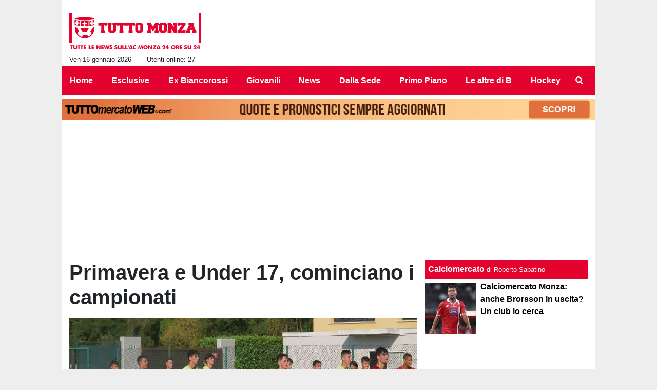

--- FILE ---
content_type: text/html; charset=UTF-8
request_url: https://www.tuttomonza.it/giovanili/primavera-e-under-17-cominciano-i-campionati-11531
body_size: 31928
content:
<!DOCTYPE html>
<html lang="it">
	<head>
		<meta charset="UTF-8">
		<title>Primavera e Under 17, cominciano i campionati</title>		<meta name="description" content="">
<meta name="twitter:card" content="summary_large_image">
<meta name="twitter:title" content="Primavera e Under 17, cominciano i campionati">
<meta name="twitter:description" content="Entra nel vivo la stagione del Settore Giovanile del Monza: dopo una serie di amichevoli, nel weekend cominciano il campionato due formazioni.La Primavera di Raffaelle Palladino debutter&amp;agrave;...">
<meta name="twitter:site" content="@tuttomonza">
<meta name="twitter:creator" content="@tuttomonza">
<meta name="twitter:image" content="https://net-storage.tcccdn.com/storage/tuttomonza.it/img_notizie/thumb3/69/69a8a05b973c8b4372811294a9025ec9-51724-oooz0000.jpeg">
<meta property="og:site_name" content="Tutto Monza">
<meta property="og:title" content="Primavera e Under 17, cominciano i campionati">
<meta property="og:type" content="article">
<meta property="og:url" content="https://www.tuttomonza.it/giovanili/primavera-e-under-17-cominciano-i-campionati-11531">
<meta property="og:description" content="Entra nel vivo la stagione del Settore Giovanile del Monza: dopo una serie di amichevoli, nel weekend cominciano il campionato due formazioni.La Primavera di Raffaelle Palladino debutter&amp;agrave;...">
<meta property="og:image" content="https://net-storage.tcccdn.com/storage/tuttomonza.it/img_notizie/thumb3/69/69a8a05b973c8b4372811294a9025ec9-51724-oooz0000.jpeg">
<meta property="og:image:width" content="1200">
<meta property="og:image:height" content="674">
<meta name="robots" content="max-image-preview:large">
<meta name="language" content="it">
<meta name="theme-color" content="#e4022e">
		<link rel="stylesheet" media="print" href="https://net-static.tcccdn.com/template/tuttomonza.it/tmw/css/print.css"><link rel="amphtml" href="https://m.tuttomonza.it/amp/giovanili/primavera-e-under-17-cominciano-i-campionati-11531"><link rel="alternate" media="only screen and (max-width: 640px)" href="https://m.tuttomonza.it/giovanili/primavera-e-under-17-cominciano-i-campionati-11531/"><link rel="shortcut icon" sizes="144x144" href="https://net-static.tcccdn.com/template/tuttomonza.it/img/favicon144.png"><link rel="shortcut icon" href="https://net-static.tcccdn.com/template/tuttomonza.it/img/favicon.ico"><link rel="alternate" type="application/rss+xml" title="RSS" href="https://www.tuttomonza.it/rss">		
<script type="application/ld+json">{"@context":"https://schema.org","@type":"NewsArticle","mainEntityOfPage":{"@type":"WebPage","@id":"https://www.tuttomonza.it/giovanili/primavera-e-under-17-cominciano-i-campionati-11531"},"headline":"Primavera e Under 17, cominciano i campionati","articleSection":"Giovanili","description":"Entra nel vivo la stagione del Settore Giovanile del Monza: dopo una serie di amichevoli, nel weekend cominciano il campionato due formazioni.La Primavera di Raffaelle Palladino debutter&agrave;...","datePublished":"2021-09-09T14:31:40+02:00","dateModified":"2021-09-09T14:31:40+02:00","isAccessibleForFree":true,"author":{"@type":"Person","name":"Domenico Fabbricini"},"publisher":{"@type":"Organization","name":"Tutto Monza","logo":{"@type":"ImageObject","url":"https://net-static.tcccdn.com/template/tuttomonza.it/img/admin.png"},"url":"https://www.tuttomonza.it","sameAs":["https://www.facebook.com/pages/TuttoMonzait/113395973747327","https://twitter.com/tuttomonza"]},"image":{"@type":"ImageObject","url":"https://net-storage.tcccdn.com/storage/tuttomonza.it/img_notizie/thumb3/69/69a8a05b973c8b4372811294a9025ec9-51724-oooz0000.jpeg","width":"1200","height":"674"}}</script>
		<meta name="viewport" content="width=device-width,minimum-scale=1,initial-scale=1">
						<link rel="stylesheet" href="https://net-static.tcccdn.com/template/tuttomonza.it/img-css-js/5c023e5bd9554bb99f419229969a1de6.css">
				

<script>
window.__clickio__safecontent__ = true;
</script>

<script>
!function(){"use strict";function t(r){return(t="function"==typeof Symbol&&"symbol"==typeof Symbol.iterator?function(t){return typeof t}:function(t){return t&&"function"==typeof Symbol&&t.constructor===Symbol&&t!==Symbol.prototype?"symbol":typeof t})(r)}var r="undefined"!=typeof globalThis?globalThis:"undefined"!=typeof window?window:"undefined"!=typeof global?global:"undefined"!=typeof self?self:{};function e(t,r){return t(r={exports:{}},r.exports),r.exports}var n,o,i=function(t){return t&&t.Math==Math&&t},c=i("object"==typeof globalThis&&globalThis)||i("object"==typeof window&&window)||i("object"==typeof self&&self)||i("object"==typeof r&&r)||function(){return this}()||Function("return this")(),u=function(t){try{return!!t()}catch(t){return!0}},a=!u((function(){return 7!=Object.defineProperty({},1,{get:function(){return 7}})[1]})),f={}.propertyIsEnumerable,s=Object.getOwnPropertyDescriptor,l={f:s&&!f.call({1:2},1)?function(t){var r=s(this,t);return!!r&&r.enumerable}:f},p=function(t,r){return{enumerable:!(1&t),configurable:!(2&t),writable:!(4&t),value:r}},y={}.toString,v=function(t){return y.call(t).slice(8,-1)},g="".split,b=u((function(){return!Object("z").propertyIsEnumerable(0)}))?function(t){return"String"==v(t)?g.call(t,""):Object(t)}:Object,d=function(t){if(null==t)throw TypeError("Can't call method on "+t);return t},h=function(t){return b(d(t))},m=function(t){return"function"==typeof t},S=function(t){return"object"==typeof t?null!==t:m(t)},O=function(t){return m(t)?t:void 0},w=function(t,r){return arguments.length<2?O(c[t]):c[t]&&c[t][r]},j=w("navigator","userAgent")||"",T=c.process,P=c.Deno,L=T&&T.versions||P&&P.version,E=L&&L.v8;E?o=(n=E.split("."))[0]<4?1:n[0]+n[1]:j&&(!(n=j.match(/Edge\/(\d+)/))||n[1]>=74)&&(n=j.match(/Chrome\/(\d+)/))&&(o=n[1]);var _=o&&+o,A=!!Object.getOwnPropertySymbols&&!u((function(){var t=Symbol();return!String(t)||!(Object(t)instanceof Symbol)||!Symbol.sham&&_&&_<41})),I=A&&!Symbol.sham&&"symbol"==typeof Symbol.iterator,k=I?function(t){return"symbol"==typeof t}:function(t){var r=w("Symbol");return m(r)&&Object(t)instanceof r},x=function(t){if(m(t))return t;throw TypeError(function(t){try{return String(t)}catch(t){return"Object"}}(t)+" is not a function")},R=function(t,r){try{Object.defineProperty(c,t,{value:r,configurable:!0,writable:!0})}catch(e){c[t]=r}return r},C=c["__core-js_shared__"]||R("__core-js_shared__",{}),F=e((function(t){(t.exports=function(t,r){return C[t]||(C[t]=void 0!==r?r:{})})("versions",[]).push({version:"3.18.0",mode:"global",copyright:"© 2021 Denis Pushkarev (zloirock.ru)"})})),M=function(t){return Object(d(t))},N={}.hasOwnProperty,G=Object.hasOwn||function(t,r){return N.call(M(t),r)},D=0,V=Math.random(),z=function(t){return"Symbol("+String(void 0===t?"":t)+")_"+(++D+V).toString(36)},B=F("wks"),U=c.Symbol,W=I?U:U&&U.withoutSetter||z,H=function(t){return G(B,t)&&(A||"string"==typeof B[t])||(A&&G(U,t)?B[t]=U[t]:B[t]=W("Symbol."+t)),B[t]},J=H("toPrimitive"),X=function(t){var r=function(t,r){if(!S(t)||k(t))return t;var e,n,o=null==(e=t[J])?void 0:x(e);if(o){if(void 0===r&&(r="default"),n=o.call(t,r),!S(n)||k(n))return n;throw TypeError("Can't convert object to primitive value")}return void 0===r&&(r="number"),function(t,r){var e,n;if("string"===r&&m(e=t.toString)&&!S(n=e.call(t)))return n;if(m(e=t.valueOf)&&!S(n=e.call(t)))return n;if("string"!==r&&m(e=t.toString)&&!S(n=e.call(t)))return n;throw TypeError("Can't convert object to primitive value")}(t,r)}(t,"string");return k(r)?r:String(r)},$=c.document,Y=S($)&&S($.createElement),q=function(t){return Y?$.createElement(t):{}},K=!a&&!u((function(){return 7!=Object.defineProperty(q("div"),"a",{get:function(){return 7}}).a})),Q=Object.getOwnPropertyDescriptor,Z={f:a?Q:function(t,r){if(t=h(t),r=X(r),K)try{return Q(t,r)}catch(t){}if(G(t,r))return p(!l.f.call(t,r),t[r])}},tt=function(t){if(S(t))return t;throw TypeError(String(t)+" is not an object")},rt=Object.defineProperty,et={f:a?rt:function(t,r,e){if(tt(t),r=X(r),tt(e),K)try{return rt(t,r,e)}catch(t){}if("get"in e||"set"in e)throw TypeError("Accessors not supported");return"value"in e&&(t[r]=e.value),t}},nt=a?function(t,r,e){return et.f(t,r,p(1,e))}:function(t,r,e){return t[r]=e,t},ot=Function.toString;m(C.inspectSource)||(C.inspectSource=function(t){return ot.call(t)});var it,ct,ut,at=C.inspectSource,ft=c.WeakMap,st=m(ft)&&/native code/.test(at(ft)),lt=F("keys"),pt=function(t){return lt[t]||(lt[t]=z(t))},yt={},vt=c.WeakMap;if(st||C.state){var gt=C.state||(C.state=new vt),bt=gt.get,dt=gt.has,ht=gt.set;it=function(t,r){if(dt.call(gt,t))throw new TypeError("Object already initialized");return r.facade=t,ht.call(gt,t,r),r},ct=function(t){return bt.call(gt,t)||{}},ut=function(t){return dt.call(gt,t)}}else{var mt=pt("state");yt[mt]=!0,it=function(t,r){if(G(t,mt))throw new TypeError("Object already initialized");return r.facade=t,nt(t,mt,r),r},ct=function(t){return G(t,mt)?t[mt]:{}},ut=function(t){return G(t,mt)}}var St={set:it,get:ct,has:ut,enforce:function(t){return ut(t)?ct(t):it(t,{})},getterFor:function(t){return function(r){var e;if(!S(r)||(e=ct(r)).type!==t)throw TypeError("Incompatible receiver, "+t+" required");return e}}},Ot=Function.prototype,wt=a&&Object.getOwnPropertyDescriptor,jt=G(Ot,"name"),Tt={EXISTS:jt,PROPER:jt&&"something"===function(){}.name,CONFIGURABLE:jt&&(!a||a&&wt(Ot,"name").configurable)},Pt=e((function(t){var r=Tt.CONFIGURABLE,e=St.get,n=St.enforce,o=String(String).split("String");(t.exports=function(t,e,i,u){var a,f=!!u&&!!u.unsafe,s=!!u&&!!u.enumerable,l=!!u&&!!u.noTargetGet,p=u&&void 0!==u.name?u.name:e;m(i)&&("Symbol("===String(p).slice(0,7)&&(p="["+String(p).replace(/^Symbol\(([^)]*)\)/,"$1")+"]"),(!G(i,"name")||r&&i.name!==p)&&nt(i,"name",p),(a=n(i)).source||(a.source=o.join("string"==typeof p?p:""))),t!==c?(f?!l&&t[e]&&(s=!0):delete t[e],s?t[e]=i:nt(t,e,i)):s?t[e]=i:R(e,i)})(Function.prototype,"toString",(function(){return m(this)&&e(this).source||at(this)}))})),Lt=Math.ceil,Et=Math.floor,_t=function(t){return isNaN(t=+t)?0:(t>0?Et:Lt)(t)},At=Math.min,It=function(t){return t>0?At(_t(t),9007199254740991):0},kt=Math.max,xt=Math.min,Rt=function(t){return function(r,e,n){var o,i=h(r),c=It(i.length),u=function(t,r){var e=_t(t);return e<0?kt(e+r,0):xt(e,r)}(n,c);if(t&&e!=e){for(;c>u;)if((o=i[u++])!=o)return!0}else for(;c>u;u++)if((t||u in i)&&i[u]===e)return t||u||0;return!t&&-1}},Ct=(Rt(!0),Rt(!1)),Ft=function(t,r){var e,n=h(t),o=0,i=[];for(e in n)!G(yt,e)&&G(n,e)&&i.push(e);for(;r.length>o;)G(n,e=r[o++])&&(~Ct(i,e)||i.push(e));return i},Mt=["constructor","hasOwnProperty","isPrototypeOf","propertyIsEnumerable","toLocaleString","toString","valueOf"],Nt=Mt.concat("length","prototype"),Gt={f:Object.getOwnPropertyNames||function(t){return Ft(t,Nt)}},Dt={f:Object.getOwnPropertySymbols},Vt=w("Reflect","ownKeys")||function(t){var r=Gt.f(tt(t)),e=Dt.f;return e?r.concat(e(t)):r},zt=function(t,r){for(var e=Vt(r),n=et.f,o=Z.f,i=0;i<e.length;i++){var c=e[i];G(t,c)||n(t,c,o(r,c))}},Bt=/#|\.prototype\./,Ut=function(t,r){var e=Ht[Wt(t)];return e==Xt||e!=Jt&&(m(r)?u(r):!!r)},Wt=Ut.normalize=function(t){return String(t).replace(Bt,".").toLowerCase()},Ht=Ut.data={},Jt=Ut.NATIVE="N",Xt=Ut.POLYFILL="P",$t=Ut,Yt=Z.f,qt=function(t,r){var e,n,o,i,u,a=t.target,f=t.global,s=t.stat;if(e=f?c:s?c[a]||R(a,{}):(c[a]||{}).prototype)for(n in r){if(i=r[n],o=t.noTargetGet?(u=Yt(e,n))&&u.value:e[n],!$t(f?n:a+(s?".":"#")+n,t.forced)&&void 0!==o){if(typeof i==typeof o)continue;zt(i,o)}(t.sham||o&&o.sham)&&nt(i,"sham",!0),Pt(e,n,i,t)}},Kt=Array.isArray||function(t){return"Array"==v(t)},Qt={};Qt[H("toStringTag")]="z";var Zt,tr="[object z]"===String(Qt),rr=H("toStringTag"),er="Arguments"==v(function(){return arguments}()),nr=tr?v:function(t){var r,e,n;return void 0===t?"Undefined":null===t?"Null":"string"==typeof(e=function(t,r){try{return t[r]}catch(t){}}(r=Object(t),rr))?e:er?v(r):"Object"==(n=v(r))&&m(r.callee)?"Arguments":n},or=function(t){if("Symbol"===nr(t))throw TypeError("Cannot convert a Symbol value to a string");return String(t)},ir=Object.keys||function(t){return Ft(t,Mt)},cr=a?Object.defineProperties:function(t,r){tt(t);for(var e,n=ir(r),o=n.length,i=0;o>i;)et.f(t,e=n[i++],r[e]);return t},ur=w("document","documentElement"),ar=pt("IE_PROTO"),fr=function(){},sr=function(t){return"<script>"+t+"<\/script>"},lr=function(t){t.write(sr("")),t.close();var r=t.parentWindow.Object;return t=null,r},pr=function(){try{Zt=new ActiveXObject("htmlfile")}catch(t){}var t,r;pr="undefined"!=typeof document?document.domain&&Zt?lr(Zt):((r=q("iframe")).style.display="none",ur.appendChild(r),r.src=String("javascript:"),(t=r.contentWindow.document).open(),t.write(sr("document.F=Object")),t.close(),t.F):lr(Zt);for(var e=Mt.length;e--;)delete pr.prototype[Mt[e]];return pr()};yt[ar]=!0;var yr=Object.create||function(t,r){var e;return null!==t?(fr.prototype=tt(t),e=new fr,fr.prototype=null,e[ar]=t):e=pr(),void 0===r?e:cr(e,r)},vr=Gt.f,gr={}.toString,br="object"==typeof window&&window&&Object.getOwnPropertyNames?Object.getOwnPropertyNames(window):[],dr={f:function(t){return br&&"[object Window]"==gr.call(t)?function(t){try{return vr(t)}catch(t){return br.slice()}}(t):vr(h(t))}},hr={f:H},mr=c,Sr=et.f,Or=function(t){var r=mr.Symbol||(mr.Symbol={});G(r,t)||Sr(r,t,{value:hr.f(t)})},wr=et.f,jr=H("toStringTag"),Tr=function(t,r,e){t&&!G(t=e?t:t.prototype,jr)&&wr(t,jr,{configurable:!0,value:r})},Pr=[],Lr=w("Reflect","construct"),Er=/^\s*(?:class|function)\b/,_r=Er.exec,Ar=!Er.exec((function(){})),Ir=function(t){if(!m(t))return!1;try{return Lr(Object,Pr,t),!0}catch(t){return!1}},kr=!Lr||u((function(){var t;return Ir(Ir.call)||!Ir(Object)||!Ir((function(){t=!0}))||t}))?function(t){if(!m(t))return!1;switch(nr(t)){case"AsyncFunction":case"GeneratorFunction":case"AsyncGeneratorFunction":return!1}return Ar||!!_r.call(Er,at(t))}:Ir,xr=H("species"),Rr=function(t,r){return new(function(t){var r;return Kt(t)&&(r=t.constructor,(kr(r)&&(r===Array||Kt(r.prototype))||S(r)&&null===(r=r[xr]))&&(r=void 0)),void 0===r?Array:r}(t))(0===r?0:r)},Cr=[].push,Fr=function(t){var r=1==t,e=2==t,n=3==t,o=4==t,i=6==t,c=7==t,u=5==t||i;return function(a,f,s,l){for(var p,y,v=M(a),g=b(v),d=function(t,r,e){return x(t),void 0===r?t:function(e,n,o){return t.call(r,e,n,o)}}(f,s),h=It(g.length),m=0,S=l||Rr,O=r?S(a,h):e||c?S(a,0):void 0;h>m;m++)if((u||m in g)&&(y=d(p=g[m],m,v),t))if(r)O[m]=y;else if(y)switch(t){case 3:return!0;case 5:return p;case 6:return m;case 2:Cr.call(O,p)}else switch(t){case 4:return!1;case 7:Cr.call(O,p)}return i?-1:n||o?o:O}},Mr=[Fr(0),Fr(1),Fr(2),Fr(3),Fr(4),Fr(5),Fr(6),Fr(7)][0],Nr=pt("hidden"),Gr=H("toPrimitive"),Dr=St.set,Vr=St.getterFor("Symbol"),zr=Object.prototype,Br=c.Symbol,Ur=w("JSON","stringify"),Wr=Z.f,Hr=et.f,Jr=dr.f,Xr=l.f,$r=F("symbols"),Yr=F("op-symbols"),qr=F("string-to-symbol-registry"),Kr=F("symbol-to-string-registry"),Qr=F("wks"),Zr=c.QObject,te=!Zr||!Zr.prototype||!Zr.prototype.findChild,re=a&&u((function(){return 7!=yr(Hr({},"a",{get:function(){return Hr(this,"a",{value:7}).a}})).a}))?function(t,r,e){var n=Wr(zr,r);n&&delete zr[r],Hr(t,r,e),n&&t!==zr&&Hr(zr,r,n)}:Hr,ee=function(t,r){var e=$r[t]=yr(Br.prototype);return Dr(e,{type:"Symbol",tag:t,description:r}),a||(e.description=r),e},ne=function(t,r,e){t===zr&&ne(Yr,r,e),tt(t);var n=X(r);return tt(e),G($r,n)?(e.enumerable?(G(t,Nr)&&t[Nr][n]&&(t[Nr][n]=!1),e=yr(e,{enumerable:p(0,!1)})):(G(t,Nr)||Hr(t,Nr,p(1,{})),t[Nr][n]=!0),re(t,n,e)):Hr(t,n,e)},oe=function(t,r){tt(t);var e=h(r),n=ir(e).concat(ae(e));return Mr(n,(function(r){a&&!ie.call(e,r)||ne(t,r,e[r])})),t},ie=function(t){var r=X(t),e=Xr.call(this,r);return!(this===zr&&G($r,r)&&!G(Yr,r))&&(!(e||!G(this,r)||!G($r,r)||G(this,Nr)&&this[Nr][r])||e)},ce=function(t,r){var e=h(t),n=X(r);if(e!==zr||!G($r,n)||G(Yr,n)){var o=Wr(e,n);return!o||!G($r,n)||G(e,Nr)&&e[Nr][n]||(o.enumerable=!0),o}},ue=function(t){var r=Jr(h(t)),e=[];return Mr(r,(function(t){G($r,t)||G(yt,t)||e.push(t)})),e},ae=function(t){var r=t===zr,e=Jr(r?Yr:h(t)),n=[];return Mr(e,(function(t){!G($r,t)||r&&!G(zr,t)||n.push($r[t])})),n};if(A||(Pt((Br=function(){if(this instanceof Br)throw TypeError("Symbol is not a constructor");var t=arguments.length&&void 0!==arguments[0]?or(arguments[0]):void 0,r=z(t),e=function(t){this===zr&&e.call(Yr,t),G(this,Nr)&&G(this[Nr],r)&&(this[Nr][r]=!1),re(this,r,p(1,t))};return a&&te&&re(zr,r,{configurable:!0,set:e}),ee(r,t)}).prototype,"toString",(function(){return Vr(this).tag})),Pt(Br,"withoutSetter",(function(t){return ee(z(t),t)})),l.f=ie,et.f=ne,Z.f=ce,Gt.f=dr.f=ue,Dt.f=ae,hr.f=function(t){return ee(H(t),t)},a&&(Hr(Br.prototype,"description",{configurable:!0,get:function(){return Vr(this).description}}),Pt(zr,"propertyIsEnumerable",ie,{unsafe:!0}))),qt({global:!0,wrap:!0,forced:!A,sham:!A},{Symbol:Br}),Mr(ir(Qr),(function(t){Or(t)})),qt({target:"Symbol",stat:!0,forced:!A},{for:function(t){var r=or(t);if(G(qr,r))return qr[r];var e=Br(r);return qr[r]=e,Kr[e]=r,e},keyFor:function(t){if(!k(t))throw TypeError(t+" is not a symbol");if(G(Kr,t))return Kr[t]},useSetter:function(){te=!0},useSimple:function(){te=!1}}),qt({target:"Object",stat:!0,forced:!A,sham:!a},{create:function(t,r){return void 0===r?yr(t):oe(yr(t),r)},defineProperty:ne,defineProperties:oe,getOwnPropertyDescriptor:ce}),qt({target:"Object",stat:!0,forced:!A},{getOwnPropertyNames:ue,getOwnPropertySymbols:ae}),qt({target:"Object",stat:!0,forced:u((function(){Dt.f(1)}))},{getOwnPropertySymbols:function(t){return Dt.f(M(t))}}),Ur){var fe=!A||u((function(){var t=Br();return"[null]"!=Ur([t])||"{}"!=Ur({a:t})||"{}"!=Ur(Object(t))}));qt({target:"JSON",stat:!0,forced:fe},{stringify:function(t,r,e){for(var n,o=[t],i=1;arguments.length>i;)o.push(arguments[i++]);if(n=r,(S(r)||void 0!==t)&&!k(t))return Kt(r)||(r=function(t,r){if(m(n)&&(r=n.call(this,t,r)),!k(r))return r}),o[1]=r,Ur.apply(null,o)}})}if(!Br.prototype[Gr]){var se=Br.prototype.valueOf;Pt(Br.prototype,Gr,(function(){return se.apply(this,arguments)}))}Tr(Br,"Symbol"),yt[Nr]=!0;var le=et.f,pe=c.Symbol;if(a&&m(pe)&&(!("description"in pe.prototype)||void 0!==pe().description)){var ye={},ve=function(){var t=arguments.length<1||void 0===arguments[0]?void 0:String(arguments[0]),r=this instanceof ve?new pe(t):void 0===t?pe():pe(t);return""===t&&(ye[r]=!0),r};zt(ve,pe);var ge=ve.prototype=pe.prototype;ge.constructor=ve;var be=ge.toString,de="Symbol(test)"==String(pe("test")),he=/^Symbol\((.*)\)[^)]+$/;le(ge,"description",{configurable:!0,get:function(){var t=S(this)?this.valueOf():this,r=be.call(t);if(G(ye,t))return"";var e=de?r.slice(7,-1):r.replace(he,"$1");return""===e?void 0:e}}),qt({global:!0,forced:!0},{Symbol:ve})}var me=tr?{}.toString:function(){return"[object "+nr(this)+"]"};tr||Pt(Object.prototype,"toString",me,{unsafe:!0}),Or("iterator");var Se=H("unscopables"),Oe=Array.prototype;null==Oe[Se]&&et.f(Oe,Se,{configurable:!0,value:yr(null)});var we,je,Te,Pe=function(t){Oe[Se][t]=!0},Le=!u((function(){function t(){}return t.prototype.constructor=null,Object.getPrototypeOf(new t)!==t.prototype})),Ee=pt("IE_PROTO"),_e=Object.prototype,Ae=Le?Object.getPrototypeOf:function(t){var r=M(t);if(G(r,Ee))return r[Ee];var e=r.constructor;return m(e)&&r instanceof e?e.prototype:r instanceof Object?_e:null},Ie=H("iterator"),ke=!1;[].keys&&("next"in(Te=[].keys())?(je=Ae(Ae(Te)))!==Object.prototype&&(we=je):ke=!0),(null==we||u((function(){var t={};return we[Ie].call(t)!==t})))&&(we={}),m(we[Ie])||Pt(we,Ie,(function(){return this}));var xe={IteratorPrototype:we,BUGGY_SAFARI_ITERATORS:ke},Re=xe.IteratorPrototype,Ce=Object.setPrototypeOf||("__proto__"in{}?function(){var t,r=!1,e={};try{(t=Object.getOwnPropertyDescriptor(Object.prototype,"__proto__").set).call(e,[]),r=e instanceof Array}catch(t){}return function(e,n){return tt(e),function(t){if("object"==typeof t||m(t))return t;throw TypeError("Can't set "+String(t)+" as a prototype")}(n),r?t.call(e,n):e.__proto__=n,e}}():void 0),Fe=Tt.PROPER,Me=Tt.CONFIGURABLE,Ne=xe.IteratorPrototype,Ge=xe.BUGGY_SAFARI_ITERATORS,De=H("iterator"),Ve=function(){return this},ze=function(t,r,e,n,o,i,c){!function(t,r,e){var n=r+" Iterator";t.prototype=yr(Re,{next:p(1,e)}),Tr(t,n,!1)}(e,r,n);var u,a,f,s=function(t){if(t===o&&b)return b;if(!Ge&&t in v)return v[t];switch(t){case"keys":case"values":case"entries":return function(){return new e(this,t)}}return function(){return new e(this)}},l=r+" Iterator",y=!1,v=t.prototype,g=v[De]||v["@@iterator"]||o&&v[o],b=!Ge&&g||s(o),d="Array"==r&&v.entries||g;if(d&&(u=Ae(d.call(new t)))!==Object.prototype&&u.next&&(Ae(u)!==Ne&&(Ce?Ce(u,Ne):m(u[De])||Pt(u,De,Ve)),Tr(u,l,!0)),Fe&&"values"==o&&g&&"values"!==g.name&&(Me?nt(v,"name","values"):(y=!0,b=function(){return g.call(this)})),o)if(a={values:s("values"),keys:i?b:s("keys"),entries:s("entries")},c)for(f in a)(Ge||y||!(f in v))&&Pt(v,f,a[f]);else qt({target:r,proto:!0,forced:Ge||y},a);return v[De]!==b&&Pt(v,De,b,{name:o}),a},Be=St.set,Ue=St.getterFor("Array Iterator"),We=ze(Array,"Array",(function(t,r){Be(this,{type:"Array Iterator",target:h(t),index:0,kind:r})}),(function(){var t=Ue(this),r=t.target,e=t.kind,n=t.index++;return!r||n>=r.length?(t.target=void 0,{value:void 0,done:!0}):"keys"==e?{value:n,done:!1}:"values"==e?{value:r[n],done:!1}:{value:[n,r[n]],done:!1}}),"values");Pe("keys"),Pe("values"),Pe("entries");var He=function(t){return function(r,e){var n,o,i=or(d(r)),c=_t(e),u=i.length;return c<0||c>=u?t?"":void 0:(n=i.charCodeAt(c))<55296||n>56319||c+1===u||(o=i.charCodeAt(c+1))<56320||o>57343?t?i.charAt(c):n:t?i.slice(c,c+2):o-56320+(n-55296<<10)+65536}},Je=(He(!1),He(!0)),Xe=St.set,$e=St.getterFor("String Iterator");ze(String,"String",(function(t){Xe(this,{type:"String Iterator",string:or(t),index:0})}),(function(){var t,r=$e(this),e=r.string,n=r.index;return n>=e.length?{value:void 0,done:!0}:(t=Je(e,n),r.index+=t.length,{value:t,done:!1})}));var Ye={CSSRuleList:0,CSSStyleDeclaration:0,CSSValueList:0,ClientRectList:0,DOMRectList:0,DOMStringList:0,DOMTokenList:1,DataTransferItemList:0,FileList:0,HTMLAllCollection:0,HTMLCollection:0,HTMLFormElement:0,HTMLSelectElement:0,MediaList:0,MimeTypeArray:0,NamedNodeMap:0,NodeList:1,PaintRequestList:0,Plugin:0,PluginArray:0,SVGLengthList:0,SVGNumberList:0,SVGPathSegList:0,SVGPointList:0,SVGStringList:0,SVGTransformList:0,SourceBufferList:0,StyleSheetList:0,TextTrackCueList:0,TextTrackList:0,TouchList:0},qe=q("span").classList,Ke=qe&&qe.constructor&&qe.constructor.prototype,Qe=Ke===Object.prototype?void 0:Ke,Ze=H("iterator"),tn=H("toStringTag"),rn=We.values,en=function(t,r){if(t){if(t[Ze]!==rn)try{nt(t,Ze,rn)}catch(r){t[Ze]=rn}if(t[tn]||nt(t,tn,r),Ye[r])for(var e in We)if(t[e]!==We[e])try{nt(t,e,We[e])}catch(r){t[e]=We[e]}}};for(var nn in Ye)en(c[nn]&&c[nn].prototype,nn);en(Qe,"DOMTokenList");var on=Tt.EXISTS,cn=et.f,un=Function.prototype,an=un.toString,fn=/^\s*function ([^ (]*)/;a&&!on&&cn(un,"name",{configurable:!0,get:function(){try{return an.call(this).match(fn)[1]}catch(t){return""}}});var sn="\t\n\v\f\r                　\u2028\u2029\ufeff",ln="["+sn+"]",pn=RegExp("^"+ln+ln+"*"),yn=RegExp(ln+ln+"*$"),vn=function(t){return function(r){var e=or(d(r));return 1&t&&(e=e.replace(pn,"")),2&t&&(e=e.replace(yn,"")),e}},gn=(vn(1),vn(2),vn(3)),bn=c.parseInt,dn=c.Symbol,hn=dn&&dn.iterator,mn=/^[+-]?0[Xx]/,Sn=8!==bn(sn+"08")||22!==bn(sn+"0x16")||hn&&!u((function(){bn(Object(hn))}))?function(t,r){var e=gn(or(t));return bn(e,r>>>0||(mn.test(e)?16:10))}:bn;qt({global:!0,forced:parseInt!=Sn},{parseInt:Sn}),e((function(r){function e(r){return(e="function"==typeof Symbol&&"symbol"==t(Symbol.iterator)?function(r){return t(r)}:function(r){return r&&"function"==typeof Symbol&&r.constructor===Symbol&&r!==Symbol.prototype?"symbol":t(r)})(r)}r.exports=function(){for(var t,r,n="__tcfapiLocator",o=[],i=window,c=i;c;){try{if(c.frames[n]){t=c;break}}catch(t){}if(c===i.top)break;c=i.parent}t||(function t(){var r=i.document,e=!!i.frames[n];if(!e)if(r.body){var o=r.createElement("iframe");o.style.cssText="display:none",o.name=n,r.body.appendChild(o)}else setTimeout(t,5);return!e}(),i.__tcfapi=function(){for(var t=arguments.length,e=new Array(t),n=0;n<t;n++)e[n]=arguments[n];if(!e.length)return o;"setGdprApplies"===e[0]?e.length>3&&2===parseInt(e[1],10)&&"boolean"==typeof e[3]&&(r=e[3],"function"==typeof e[2]&&e[2]("set",!0)):"ping"===e[0]?"function"==typeof e[2]&&e[2]({gdprApplies:r,cmpLoaded:!1,cmpStatus:"stub"}):o.push(e)},i.addEventListener("message",(function(t){var r="string"==typeof t.data,n={};if(r)try{n=JSON.parse(t.data)}catch(t){}else n=t.data;var o="object"===e(n)?n.__tcfapiCall:null;o&&window.__tcfapi(o.command,o.version,(function(e,n){var i={__tcfapiReturn:{returnValue:e,success:n,callId:o.callId}};t&&t.source&&t.source.postMessage&&t.source.postMessage(r?JSON.stringify(i):i,"*")}),o.parameter)}),!1))}}))()}();
</script>

<script>

var tcfGoogleConsent = "0";

var clickioScript = document.createElement("script");
clickioScript.src = "https://clickiocmp.com/t/consent_243093.js";
clickioScript.async = true;
document.head.appendChild(clickioScript);
var manageTCF = {};
manageTCF.waitForTCF = function(e) {
	window.__tcfapi ? e() : setTimeout((function() {
		manageTCF.waitForTCF(e);
	}), 500);
}, manageTCF.waitForTCF((function() {
	__tcfapi("addEventListener", 2, (tcData, success) => {
		if (success && tcData.gdprApplies) {
						if (tcData.eventStatus == "useractioncomplete" || tcData.eventStatus == "tcloaded") {
				if (
					Object.entries(tcData.purpose.consents).length > 0
					&& Object.values(tcData.purpose.consents)[0] === true
					&& typeof tcData.vendor.consents[755] !== "undefined"
					&& tcData.vendor.consents[755] === true
				) {
					tcfGoogleConsent = "1";
									} else {
					tcfGoogleConsent = "-1";
									}
			}
		}
	});
}));
</script>
<!-- Da includere in ogni layout -->
<script>
function file_exists(url)
{
	var req = this.window.ActiveXObject ? new ActiveXObject("Microsoft.XMLHTTP") : new XMLHttpRequest();
	if (!req) {
		return false;
		throw new Error('XMLHttpRequest not supported');
	}
	req.open('GET', url, false);	/* HEAD è generalmente più veloce di GET con JavaScript */
	req.send(null);
	if (req.status == 200) return true;
	return false;
}

function getQueryParam(param)
{
	var result = window.location.search.match(new RegExp("(\\?|&)" + param + "(\\[\\])?=([^&]*)"));
	return result ? result[3] : false;
}

/* VIDEO Sky */
var videoSky = false;

/* Settaggio delle variabili */
var menunav     = 'giovanili';
var online    = '27';
var indirizzo = window.location.pathname.split('/');
var word        = '';
if (word=='') word = getQueryParam('word');
var platform  = 'desktop';
var asset_id  = 'read.11531';
var azione    = 'read';
var idsezione = '13';
var tccdate   = '16 gennaio ore 20:41';
var key       = '';
var key2      = '';
var checkUser = false;

/* Settaggio della searchbar (con titoletto) */
var searchbar = false;
if (indirizzo[1]!='' && word=='') searchbar = indirizzo[1].replace(/-/gi, " ").replace(/_/gi, " ").toUpperCase();
else if (azione=='search')
{
	searchbar = 'Ricerca';
	if (word!=false && word!='') searchbar = searchbar + ' per ' + word.toUpperCase();
}
else if (azione=='contatti') searchbar = azione.toUpperCase();
indirizzo = indirizzo[1].replace("-", "");
if(word==false) word = '';

/* Settaggio della zona per banner Leonardo */
var zonaLeonardo = (azione=='index') ? 'home' : 'genr';
/* Settaggio della zona per banner Sole24Ore */
var zonaSole24Ore = (azione=='index') ? 'Homepage' : 'Altro';
if (indirizzo == 'scommesse') { zonaSole24Ore = 'Scommesse'; }

/* Inclusione del css personalizzato per key */
if (key!='')
{
	var cssKey1 = 'https://net-static.tcccdn.com/template/tuttomonza.it/css/'+key+'.css';
	if (file_exists(cssKey1)!=false) document.write('<link rel="stylesheet" href="'+cssKey1+'">');
	else
	{
		var cssKey2 = 'https://net-static.tcccdn.com/template/tuttomonza.it/css/'+key2+'.css';
		if(file_exists(cssKey2)!=false) document.write('<link rel="stylesheet" href="'+cssKey2+'">');
	}
}
</script>
<meta name="google-site-verification" content="xUHFlsxGljKmIWy0ZiV3oQLjprzMlTmMMCZsCXTZHwg">
<script src="https://net-static.tcccdn.com/template/tuttomonza.it/tmw/img-css-js/207c3815ce31fc8565adaf1e96bbd589.js" async></script>

<script>

			var banner = {"728x90":[{"idbanner":"1","width":728,"height":90,"crop":"1","async":"0","uri":"","embed":"PCEtLSBMZWFkZXJib2FyZC0tPg0KPGRpdiBpZD0icnRidXp6X0xlYWRlcmJvYXJkIj48L2Rpdj48c2NyaXB0PiB3aW5kb3cuUlRCdXp6LmNtZC5wdXNoKCJMZWFkZXJib2FyZCIpOzwvc2NyaXB0Pg==","img1":"","partenza":-62169986996,"scadenza":-62169986996,"pagine":""}],"970x250":[{"idbanner":"2","width":970,"height":250,"crop":"1","async":"0","uri":"","embed":"PCEtLSBNYXN0aGVhZC0tPg0KPGRpdiBpZD0icnRidXp6X01hc3RoZWFkIj48L2Rpdj48c2NyaXB0PiB3aW5kb3cuUlRCdXp6LmNtZC5wdXNoKCJNYXN0aGVhZCIpOzwvc2NyaXB0Pg==","img1":"","partenza":-62169986996,"scadenza":-62169986996,"pagine":""}],"300x250_1":[{"idbanner":"3","width":300,"height":250,"crop":"1","async":"0","uri":"","embed":"PCEtLSBUb3BSaWdodC0tPg0KPGRpdiBpZD0icnRidXp6X1RvcFJpZ2h0Ij48L2Rpdj48c2NyaXB0PiB3aW5kb3cuUlRCdXp6LmNtZC5wdXNoKCJUb3BSaWdodCIpOzwvc2NyaXB0Pg==","img1":"","partenza":-62169986996,"scadenza":-62169986996,"pagine":""}],"300x250_3":[{"idbanner":"4","width":300,"height":250,"crop":"1","async":"0","uri":"","embed":"PCEtLSBNaWRkbGVSaWdodC0tPg0KPGRpdiBpZD0icnRidXp6X01pZGRsZVJpZ2h0Ij48L2Rpdj48c2NyaXB0PiB3aW5kb3cuUlRCdXp6LmNtZC5wdXNoKCJNaWRkbGVSaWdodCIpOzwvc2NyaXB0Pg==","img1":"","partenza":-62169986996,"scadenza":-62169986996,"pagine":""}],"300x250_4":[{"idbanner":"5","width":300,"height":250,"crop":"1","async":"0","uri":"","embed":"PCEtLSBCb3R0b21SaWdodC0tPg0KPGRpdiBpZD0icnRidXp6X0JvdHRvbVJpZ2h0Ij48L2Rpdj48c2NyaXB0PiB3aW5kb3cuUlRCdXp6LmNtZC5wdXNoKCJCb3R0b21SaWdodCIpOzwvc2NyaXB0Pg==","img1":"","partenza":-62169986996,"scadenza":-62169986996,"pagine":""}],"300x250_article_side":[{"idbanner":"6","width":300,"height":250,"crop":"1","async":"0","uri":"","embed":"PCEtLSBpbnNpZGVwb3N0dG9wLS0+DQo8ZGl2IGlkPSJydGJ1enpfaW5zaWRlcG9zdHRvcCI+PC9kaXY+PHNjcmlwdD4gd2luZG93LlJUQnV6ei5jbWQucHVzaCgiaW5zaWRlcG9zdHRvcCIpOzwvc2NyaXB0Pg==","img1":"","partenza":-62169986996,"scadenza":-62169986996,"pagine":""}],"468x60_home":[{"idbanner":"8","width":468,"height":60,"crop":"1","async":"0","uri":"","embed":"[base64]","img1":"","partenza":-62169986996,"scadenza":-62169986996,"pagine":""}],"160x600_1":[{"idbanner":"9","width":160,"height":600,"crop":"1","async":"0","uri":"","embed":"[base64]","img1":"","partenza":-62169986996,"scadenza":-62169986996,"pagine":""}],"468x60_read_top":[{"idbanner":"10","width":468,"height":60,"crop":"1","async":"0","uri":"","embed":"[base64]","img1":"","partenza":-62169986996,"scadenza":-62169986996,"pagine":""}],"210x50_1":[{"idbanner":"22","width":210,"height":50,"crop":"1","async":"0","uri":"","embed":"[base64]\/cmxrZXk9YnUzMHZhMnlubmd0eXpwNGg2MWJ3OW9keCZzdD1yMWNveGFlZSZkbD0xIiBhbHQ9InNpdGlzY29tbWVzc2UuY29tIj4NCjwvYT4=","img1":"","partenza":-62169986996,"scadenza":1750766400,"pagine":"index"}],"300x250_read":[{"idbanner":"28","width":300,"height":250,"crop":"1","async":"0","uri":"","embed":"[base64]","img1":"","partenza":-62169986996,"scadenza":-62169986996,"pagine":""}]};
			var now = Math.round(new Date().getTime() / 1000);
			var bannerok = new Object();
			for (var zona in banner)
			{
				bannerok[zona] = new Array();
				for (i=0; i < banner[zona].length; i++)
				{
					var ok = 1;
					if (banner[zona][i]['scadenza']>0  && banner[zona][i]['scadenza']<=now) ok = 0;
					if (banner[zona][i]['partenza']!=0 && banner[zona][i]['partenza']>now)  ok = 0;
					if (typeof azione !== 'undefined' && azione !== null) {
						if (banner[zona][i]['pagine'] == '!index' && azione == 'index') ok = 0;
						else if (banner[zona][i]['pagine'] == 'index' && azione != 'index') ok = 0;
					}

					if (ok == 1) bannerok[zona].push(banner[zona][i]);
				}

				bannerok[zona].sort(function() {return 0.5 - Math.random()});
			}
			banner = bannerok;
var banner_url   = 'https://net-storage.tcccdn.com';
var banner_path  = '/storage/tuttomonza.it/banner/'
function asyncLoad()
{
}
if (window.addEventListener) window.addEventListener('load', asyncLoad, false);
else if (window.attachEvent) window.attachEvent('onload', asyncLoad);
else window.onload = asyncLoad;

function resizeStickyContainers() {
	var stickyFill = document.getElementsByClassName('sticky-fill');
	for (i = 0; i < stickyFill.length; ++i) stickyFill[i].style.height = null;
	for (i = 0; i < stickyFill.length; ++i)
	{
		var height = stickyFill[i].parentElement.offsetHeight-stickyFill[i].offsetTop;
		height = Math.max(height, stickyFill[i].offsetHeight);
		stickyFill[i].style.height = height+'px';
	}
}
document.addEventListener('DOMContentLoaded', resizeStickyContainers, false);

function popUp(URL, w, h, s, r)
{
	day = new Date();
	id = day.getTime();
	eval("page" + id + " = window.open(URL, '" + id + "', 'toolbar=0,scrollbars='+s+',location=0,statusbar=0,menubar=0,resizable='+r+',width='+w+',height='+h+',left = 100,top = 80');");
}

// layout_headjs
function utf8_decode(e){for(var n="",r=0;r<e.length;r++){var t=e.charCodeAt(r);t<128?n+=String.fromCharCode(t):(127<t&&t<2048?n+=String.fromCharCode(t>>6|192):(n+=String.fromCharCode(t>>12|224),n+=String.fromCharCode(t>>6&63|128)),n+=String.fromCharCode(63&t|128))}return n}function base64_decode(e){var n,r,t,i,a,o="",h=0;for(e=e.replace(/[^A-Za-z0-9\+\/\=]/g,"");h<e.length;)n=this._keyStr.indexOf(e.charAt(h++))<<2|(t=this._keyStr.indexOf(e.charAt(h++)))>>4,r=(15&t)<<4|(i=this._keyStr.indexOf(e.charAt(h++)))>>2,t=(3&i)<<6|(a=this._keyStr.indexOf(e.charAt(h++))),o+=String.fromCharCode(n),64!=i&&(o+=String.fromCharCode(r)),64!=a&&(o+=String.fromCharCode(t));return utf8_decode(o)}function getBannerJS(e,n){void 0!==banner[e]&&0!=banner[e].length&&(static=void 0!==window.banner_url?window.banner_url:"",bannerPath=void 0!==window.banner_path?window.banner_path:"",bannerSel=banner[e].pop(),"undefined"!=typeof bannerSel&&(style=-1==e.indexOf("side")?"overflow: hidden; height: "+bannerSel.height+"px;":"min-height: "+bannerSel.height+"px;",style=-1==e.indexOf("side")||250!=bannerSel.height&&280!=bannerSel.height?style:style+" max-height: 600px; overflow: hidden;",style=style+" width: "+bannerSel.width+"px; margin: auto;",htmlBanner=bannerSel.embed?base64_decode(bannerSel.embed):'<a target="_blank" href="'+bannerSel.uri+'"><img src="'+static+bannerPath+bannerSel.img1+'" width="'+bannerSel.width+'" height="'+bannerSel.height+'" alt="Banner '+e+'" border="0"></a>',htmlString='<div style="'+style+'">'+htmlBanner+"</div>",document.write(htmlString)))}function checkCookieFrequencyCap(e){for(var n=document.cookie.split(";"),r=0,t=new Date,i=0;i<n.length;i++){for(var a=n[i];" "==a.charAt(0);)a=a.substring(1);if(0==a.indexOf(e)){r=a.substring(e.length+1,a.length);break}}return r<t.getTime()}function setCookieFrequencyCap(e,n){var r=location.hostname.split(".").slice(1).join("."),t=new Date;return t.setTime(t.getTime()+60*n*1e3),document.cookie=e+"="+t.getTime()+"; expires="+t.toGMTString()+"; domain="+r+"; path=/",!0}_keyStr="ABCDEFGHIJKLMNOPQRSTUVWXYZabcdefghijklmnopqrstuvwxyz0123456789+/=";

function createClient()
{
	client = false;
	if (window.XMLHttpRequest) client = new XMLHttpRequest();
	else
	{
		if (window.ActiveXObject) client = new ActiveXObject("Microsoft.XMLHTTP");
		if (!client) client = new ActiveXObject("Msxml2.XMLHTTP");
	}
	return client;
}

function vota(form, id)
{
	risp = false;
	for (i=0; i<document.forms[form].idrisposta.length; i++) if (document.forms[form].idrisposta[i].checked) risp = (document.forms[form].idrisposta[i].value);
	if (risp)
	{
		document.getElementById('button_'+form).disabled = true;
		client = createClient();
		client.onreadystatechange = function(){
			if (client.readyState == 4 && client.responseText!=null) document.getElementById('handler_txt_'+form).innerHTML = client.responseText;
			if (client.readyState == 4 && client.status != 200)
			{
				document.getElementById('handler_txt_'+form).innerHTML = "Errore di sistema"; // azione conclusa ma pagina con errore
				document.getElementById('button_'+form).disabled = false;
			}
			if (client.readyState == 4) { clearTimeout(xmlHttpTimeout); document.getElementById('handler_txt_'+form).style.display = 'block'; document.getElementById('handler_'+form).style.display = 'none'; }
			if (client.readyState == 1) { document.getElementById('handler_'+form).style.display = 'block'; document.getElementById('handler_txt_'+form).style.display = 'none'; }
		};
		client.open("GET", "/?action=sondaggiosend&idsondaggio="+id+"&idrisposta="+risp);
		client.send();

		xmlHttpTimeout = setTimeout(function() { client.abort(); },5000);
	}
	else
	{
		document.getElementById('handler_txt_'+form).innerHTML = "Non hai selezionato alcuna risposta";
		document.getElementById('handler_txt_'+form).style.display = 'block';
	}
}
</script>
		
				
				<script async src="https://securepubads.g.doubleclick.net/tag/js/gpt.js"></script>
				
				<script>
				var tccAdSlots = tccAdSlots || [];
				var googletag = googletag || {};
				googletag.cmd = googletag.cmd || [];
				
				googletag.cmd.push(function() {
					tccAdSlots.push(googletag.defineSlot('/1020895/fcinternews.it/desktop/300x250-btf', [[300, 250], 'fluid'], 'div-gpt-ad-300x250_2').addService(googletag.pubads()));
					googletag.pubads().setTargeting("dominio", "tuttomonza.it");
					googletag.pubads().setTargeting("pagina", azione);
					googletag.pubads().setTargeting("idsezione", idsezione);
					googletag.pubads().enableSingleRequest();
					googletag.pubads().disableInitialLoad();

					googletag.pubads().addEventListener("slotRenderEnded", function(event) {
						if (event.slot.getSlotElementId() == "div-gpt-ad-320x100_mobile_read") {
							var empty = event.isEmpty;
							if (empty === false) {
								var size = event.size[1];
								if (size > 100) {
									empty = true; // simulo il non sticky se il banner è un box
								}
							}
							checkMastheadTop(empty);
						}
						
					});

					if (typeof checkTest !== "undefined") {
						if (checkTest) {
							googletag.pubads().addEventListener("slotResponseReceived", function(event) {
								var slotId = event.slot.getSlotElementId();
								if (slotId.includes("lazy")) {
									let tmpHeight = Math.round(window.innerHeight + window.pageYOffset);
									document.body.insertAdjacentHTML(
										"beforeend",
										"<div style='top:"+tmpHeight+"px;position:absolute;background-color:#ddddffbf;border:0;color:#00f;margin:0 4px;padding:4px 6px;left:0;z-index:999999999;border-radius:4px;min-width:16%;'>" + slotId.replace("div-gpt-ad-", "") + " → response ("+tmpHeight+"px)</div>"
									);
								}
							});
							googletag.pubads().addEventListener("slotRenderEnded", function(event) {
								var slotId = event.slot.getSlotElementId();
								if (slotId.includes("lazy")) {
									let tmpHeight = Math.round(window.innerHeight + window.pageYOffset);
									document.body.insertAdjacentHTML(
										"beforeend",
										"<div style='top:"+tmpHeight+"px;position:absolute;background-color:#ddddffbf;border:0;color:#00f;margin:0 4px;padding:4px 6px;left:0;z-index:999999999;border-radius:4px;min-width:16%;'>" + slotId.replace("div-gpt-ad-", "") + " → rendered ("+tmpHeight+"px)</div>"
									);
								}
							});
						}
					}

					
					googletag.enableServices();
				});
				</script>
			</head>
	<body>
		<div id="tcc-offset"></div>
		<div id="fb-root"></div>
		<!-- Publy Async -->
<script src="https://adv.rtbuzz.net/w4676_desktop.js" async></script>
<script>window.RTBuzz=window.RTBuzz||{},window.RTBuzz.cmd=window.RTBuzz.cmd||[];</script>

<script>getBannerJS('0x0_kwords');</script>
<!-- Global site tag (gtag.js) - Google Analytics -->
<script>
	window ['gtag_enable_tcf_support'] = true;  
</script>
<script async src="https://www.googletagmanager.com/gtag/js?id=UA-53128518-64"></script>
<script>
	window.dataLayer = window.dataLayer || [];
	function gtag(){dataLayer.push(arguments);}
	gtag('js', new Date());
	gtag('config', 'UA-53128518-64', {"asset_id": asset_id, "platform": platform});
//	if (azione == "search" && word != false && word != "") {
//		gtag("event", "search", {"search_term": word});
//	}
</script>
<!-- Global site tag (gtag.js) - Google Analytics -->
<script>
	window ['gtag_enable_tcf_support'] = true;  
</script>
<script async src="https://www.googletagmanager.com/gtag/js?id=G-H6426Z31QB"></script>
<script>
	window.dataLayer = window.dataLayer || [];
	function gtag(){dataLayer.push(arguments);}
	gtag('js', new Date());
	gtag('config', 'G-H6426Z31QB', {"asset_id": asset_id, "platform": platform});
//	if (azione == "search" && word != false && word != "") {
//		gtag("event", "search", {"search_term": word});
//	}
</script>
		<script>var tccLoad = [];</script>
		<div id="main-container" class="bg-white container-fluid pt-3">
			<div id="main-header" class="row pb-1 align-items-center">
				<div class="col-3 pr-0">
	<div id="logo"><a href="/" title="Tutte le news sull'A.C.Monza 24/7"><span class="alt">Tutte le news sull'A.C.Monza 24/7</span></a></div>
	<span class="small float-left">Ven 16 gennaio 2026</span>
	<span class="small float-right ecc_utenti_online"><script> if (online != '0') document.write('Utenti online: ' + online); </script></span>
</div>
<div class="col-9 pl-0 clearfix">
	<div class="float-right">
		<script>getBannerJS('728x90');</script>
	</div>
</div>
			</div>
			<div id="main-menu" class="row">
				<div class="col-12 p-0">
	<nav class="navbar mx-auto" aria-label="Menù" role="menu">
		<a href="/" id="nav-" class="nav-item nav-link pr-0" role="menuitem">Home</a>
<a href="//www.tuttomonza.it/esclusive/" id="nav-esclusive" class="nav-item nav-link pr-0" role="menuitem">Esclusive</a>
<a href="//www.tuttomonza.it/ex-biancorossi/" id="nav-exbiancorossi" class="nav-item nav-link pr-0" role="menuitem">Ex Biancorossi</a>
<a href="//www.tuttomonza.it/giovanili/" id="nav-giovanili" class="nav-item nav-link pr-0" role="menuitem">Giovanili</a>
<a href="//www.tuttomonza.it/news/" id="nav-news" class="nav-item nav-link pr-0" role="menuitem">News</a>
<a href="//www.tuttomonza.it/dalla-sede/" id="nav-dallasede" class="nav-item nav-link pr-0" role="menuitem">Dalla Sede</a>
<a href="//www.tuttomonza.it/primo-piano/" id="nav-primopiano" class="nav-item nav-link pr-0" role="menuitem">Primo Piano</a>
<a href="//www.tuttomonza.it/le-altre-di-b/" id="nav-lealtredib" class="nav-item nav-link pr-0" role="menuitem">Le altre di B</a>
<a href="//www.tuttomonza.it/hockey/" id="nav-hockey" class="nav-item nav-link pr-0" role="menuitem">Hockey</a>
		<a href="#" id="nav-search" class="nav-item nav-link" role="menuitem" title="Cerca" accesskey="s" tabindex="0"></a>
	</nav>
</div>
<script>
var navPath = document.getElementById('nav-' + (window.location.pathname + window.location.search).replace(/[^A-Za-z0-9]/g, ''));
if (typeof(navPath) != 'undefined' && navPath != null) {
	navPath.classList.add('active');
}
</script>			</div>
			<div id="main-searchbar" class="row d-none">
				<div class="col-12 m-0 pt-3 form-group clearfix">
	<form action="/ricerca/" method="get" name="form">
		<input name="word" value="" id="word-search-form" type="text" class="form-control float-left m-0" style="width: 890px;">
		<input name="invio" value=" Cerca " type="submit" role="button" class="btn btn-custom float-right m-0">
	</form>
</div>
<script>
var navSearch = document.getElementById('nav-search');
var mainSearchbar = document.getElementById('main-searchbar');
var wordSearchForm = document.getElementById('word-search-form');
wordSearchForm.value = word;
navSearch.addEventListener('click', function() {
	mainSearchbar.classList.toggle('d-none');
	wordSearchForm.focus();
}, false);
</script>
			</div>
			<div id="main-ream" class="row">
							</div>
			<div id="main-slim" class="row">
				<div id="slimbanner" class="center mb-2 mt-2" style="width: 1040px; height: 40px;"></div>
<script>
var now = Date.now();

var d1a = new Date(1749592800000);
var d1b = new Date(1752443940000);

var d2a = new Date(1763593200000);
var d2b = new Date(1764889140000);

var arr = [
	'<a href="https://www.tuttomercatoweb.com/scommesse/" target="_blank" rel="nofollow"><img src="https://net-static.tcccdn.com/template/tuttomonza.it/tmw/banner/1000x40_tmwscommesse.gif" alt="TMW Scommesse" width="1040px" height="40px"></a>',
	//'<a href="https://www.tuttomercatoweb.com/scommesse/quote-maggiorate/" target="_blank" rel="nofollow"><img src="https://net-static.tcccdn.com/template/tuttomonza.it/tmw/banner/tmw-mondiale-club-1000x40.gif" alt="TMW Scommesse" width="1040px" height="40px"></a>',
	'<a href="https://www.ail.it/ail-eventi-e-news/ail-manifestazioni/stelle-di-natale-ail?utm_source=web&utm_medium=banner&utm_campaign=Stelle25" target="_blank" rel="nofollow"><img src="https://net-static.tcccdn.com/template/tuttomonza.it/tmw/banner/1000x40_ail_stelle_2025.jpg" alt="AIL" width="1000px" height="40px"></a>',
];

var w = arr[0]; // default
if (now>=d2a && now<=d2b) // random tra 1 e 2
{
	var randKey = Math.floor(Math.random()*2);//+1
	w = arr[randKey];
}
else if (now>=d2b && now<=d1b) w = arr[1]; // mondiali

var slim = document.getElementById('slimbanner');
slim.innerHTML = w;
</script>
			</div>
			<div id="masthead" class="row pt-0 px-3 pb-3 my-0 mx-auto"><script>getBannerJS('970x250');</script>
</div>
			<div id="main-section" class="row pb-3">
							<div id="tcc-65267" class="col-8 pr-0 container-fluid">
					<div id="cover" class="row">
						
	<div class="col-12 pb-3 ">
		<h1 class="mb-0 font-weight-bold">Primavera e Under 17, cominciano i campionati</h1>
	</div>
<div class="col-12">
		<figure class="figure w-100">
			<div style="position:relative;">
				<img class="w-100" src="https://net-storage.tcccdn.com/storage/tuttomonza.it/img_notizie/thumb3/69/69a8a05b973c8b4372811294a9025ec9-51724-oooz0000.jpeg" alt="Primavera e Under 17, cominciano i campionati">
				
			</div>
		</figure></div>					</div>
					<div id="content-wrapper" class="row pb-3">
											<div id="aside" class="col-3 pr-0">
							<div class="mb-3">
	<div class="social_table mbottom">
		<div>
			<a target="_blank" rel="nofollow noopener" href="https://www.twitter.com/tuttomonza" title="Twitter">
				<span class="social_icon icon_twitter"></span
				><span class="left social_follow follow_twitter">Segui</span>
			</a>
		</div>
			<div>
			<a target="_blank" rel="nofollow noopener" href="https://www.facebook.com/113395973747327" title="Facebook">
				<span class="social_icon icon_facebook"></span
				><span class="left social_follow follow_facebook">Mi Piace</span>
			</a>
		</div>
	</div></div>
<div class="mx-auto mb-3" style="width: 160px;"><script>getBannerJS('160x90_1');</script>
</div>
<div class="mx-auto mb-3" style="width: 160px;"><script>getBannerJS('160x90_2');</script>
</div>
<div class="mx-auto mb-3" style="width: 160px;"><script>getBannerJS('160x90_3');</script>
</div>
	<div>
		<div class="box-header">Sondaggio</div>
		<div class="font-weight-bold">Manca poco al calciomercato invernale 2026: in che settore c'è urgenza di intervento per il Monza?</div>
		<div class="small">
			<form action="/" method="post" name="sondaggio_sx">

				<div class="dashed-item">
					<input class="align-middle" type="radio" name="idrisposta" value="322" id="poll322">
					<label class="align-middle" style="max-width: 130px;" for="poll322">Portieri</label>
				</div>
				<div class="dashed-item">
					<input class="align-middle" type="radio" name="idrisposta" value="323" id="poll323">
					<label class="align-middle" style="max-width: 130px;" for="poll323">Difensori</label>
				</div>
				<div class="dashed-item">
					<input class="align-middle" type="radio" name="idrisposta" value="324" id="poll324">
					<label class="align-middle" style="max-width: 130px;" for="poll324">Centrocampisti</label>
				</div>
				<div class="dashed-item">
					<input class="align-middle" type="radio" name="idrisposta" value="325" id="poll325">
					<label class="align-middle" style="max-width: 130px;" for="poll325">Attaccanti</label>
				</div>				<div class="text-center mb-2">
					<input id="button_sondaggio_sx" class="btn btn-sm btn-custom mt-2" type="button" name="send" value=" Vota " role="button" onclick="javascript:vota('sondaggio_sx','39')">
				</div>
			</form>
			<div id="handler_txt_sondaggio_sx" class="small mb-2" style="display: none;"></div>
			<div id="handler_sondaggio_sx" class="mb-2" style="display: none;">Invio richiesta in corso</div>
			<div class="text-center mb-2">[ <a title="Sondaggio" href="//www.tuttomonza.it/sondaggi/sondaggio-39">Risultati</a> ]</div>
		</div>
	</div>
<div class="mx-auto mb-3" style="width: 160px;"><script>getBannerJS('160x600_1');</script>
</div>
<div class="mb-3">
	<div class="box-header">Prossima partita</div>
	<div class="text-center small mb-2">
		17 gen 2026 15:00		<br>
		<span class="small">Serie BKT 2025-2026</span>
			</div>
	<table>
		<tr>
			<td class="text-center" style="width: 45%;"><img src="https://tccdb-storage.tcccdn.com/storage/scudetti/78-100.png" alt="Monza" style="width:36px;"></td>
			<td class="text-center" style="width: 10%;"><b>VS</b></td>
			<td class="text-center" style="width: 45%;"><img src="https://tccdb-storage.tcccdn.com/storage/scudetti/62-100.png" alt="Frosinone" style="width:36px;"></td>
		</tr>
		<tr>
			<td class="text-center small" style="width: 45%;"><b>Monza</b></td>
			<td style="width: 10%;"> </td>
			<td class="text-center small" style="width: 45%;"><b>Frosinone</b></td>
		</tr>
	</table>
	<div class="text-center small mb-2">
		<a title="Precedenti" href="//www.tuttomonza.it/partite_precedenti/?ids=78,62">[ Precedenti ]</a>
	</div>
</div>
	<div>
		<div class="box-header"><a rel="nofollow" href="/calendario_classifica/serie_b/2025-2026" title="Classifica">Classifica</a></div>
		<div class="small">
		
			<div class="dashed-item clearfix" style="background-color: #b6df8d80;">
				<span class="tcc_squadre_14 float-left pr-2 mt-1"><span class="tcc_squadre_svg ml-1"><svg width="100%" height="100%" version="1.1" xmlns="http://www.w3.org/2000/svg" viewBox="0 0 100 100">
			<polygon points="9,9 91,9 50,91" style="fill:#fff; stroke:#fff; stroke-width:18; stroke-linejoin: round;" /><defs>
					<pattern id="fill62" patternUnits="userSpaceOnUse" width="100%" height="100%" patternTransform="rotate(0)" style="fill:#f00;">
						<rect y="0" x="0" height="100" width="100" style="fill:#3088ff;" />
						<polygon points="90,0 100,0 50,100 0,90" style="fill:#ffe400;" />
					</pattern>
				</defs><polygon points="10,9 90,9 50,90" style="fill:url(#fill62); stroke:#000; stroke-width:6; stroke-linejoin: round; stroke-linecap:round;" /></svg></span></span>
				<span class="">Frosinone</span>
				<span class=" float-right mr-1">41</span>
			</div>
			<div class="dashed-item clearfix" style="background-color: #b6df8d80;">
				<span class="tcc_squadre_14 float-left pr-2 mt-1"><span class="tcc_squadre_svg ml-1"><svg width="100%" height="100%" version="1.1" xmlns="http://www.w3.org/2000/svg" viewBox="0 0 100 100">
			<polygon points="9,9 91,9 50,91" style="fill:#fff; stroke:#fff; stroke-width:18; stroke-linejoin: round;" /><defs>
					<pattern id="fill184" patternUnits="userSpaceOnUse" width="100%" height="100%" patternTransform="rotate(0)">
						<rect x="0" y="0" width="50" height="100" style="fill:#ff8000;" />
						<rect x="50" y="0" width="50" height="100" style="fill:#197700;" />
					</pattern>
				</defs><polygon points="10,9 90,9 50,90" style="fill:url(#fill184); stroke:#000; stroke-width:6; stroke-linejoin: round; stroke-linecap:round;" /></svg></span></span>
				<span class="">Venezia</span>
				<span class=" float-right mr-1">38</span>
			</div>
			<div class="dashed-item clearfix" style="background-color: #d1f0b280;">
				<span class="tcc_squadre_14 float-left pr-2 mt-1"><span class="tcc_squadre_svg ml-1"><svg width="100%" height="100%" version="1.1" xmlns="http://www.w3.org/2000/svg" viewBox="0 0 100 100">
			<polygon points="9,9 91,9 50,91" style="fill:#fff; stroke:#fff; stroke-width:18; stroke-linejoin: round;" /><defs>
					<pattern id="fill78" patternUnits="userSpaceOnUse" width="100%" height="100%" patternTransform="rotate(0)" style="fill:#f00;">
						<rect y="0" x="0" height="100" width="100" style="fill:#c00000;" />
						<polygon points="75,14 80,14 50,77 48,71" style="fill:#ffffff;" />
					</pattern>
				</defs><polygon points="10,9 90,9 50,90" style="fill:url(#fill78); stroke:#000; stroke-width:6; stroke-linejoin: round; stroke-linecap:round;" /></svg></span></span>
				<span class="text-danger">Monza</span>
				<span class="text-danger float-right mr-1">37</span>
			</div>
			<div class="dashed-item clearfix" style="background-color: #d1f0b280;">
				<span class="tcc_squadre_14 float-left pr-2 mt-1"><span class="tcc_squadre_svg ml-1"><svg width="100%" height="100%" version="1.1" xmlns="http://www.w3.org/2000/svg" viewBox="0 0 100 100">
			<polygon points="9,9 91,9 50,91" style="fill:#fff; stroke:#fff; stroke-width:18; stroke-linejoin: round;" /><defs>
					<pattern id="fill23" patternUnits="userSpaceOnUse" width="100%" height="100%" patternTransform="rotate(0)" style="fill:#f00;">
						<rect y="0" x="0" height="100" width="100" style="fill:#ffc1f2;" />
						<polygon points="90,0 100,0 50,100 0,90" style="fill:#000000;" />
					</pattern>
				</defs><polygon points="10,9 90,9 50,90" style="fill:url(#fill23); stroke:#000; stroke-width:6; stroke-linejoin: round; stroke-linecap:round;" /></svg></span></span>
				<span class="">Palermo</span>
				<span class=" float-right mr-1">34</span>
			</div>
			<div class="dashed-item clearfix" style="background-color: #d1f0b280;">
				<span class="tcc_squadre_14 float-left pr-2 mt-1"><span class="tcc_squadre_svg ml-1"><svg width="100%" height="100%" version="1.1" xmlns="http://www.w3.org/2000/svg" viewBox="0 0 100 100">
			<polygon points="9,9 91,9 50,91" style="fill:#fff; stroke:#fff; stroke-width:18; stroke-linejoin: round;" /><defs>
					<pattern id="fill142" patternUnits="userSpaceOnUse" width="100%" height="100%" patternTransform="rotate(0)">
						<rect y="0" x="0" height="100" width="100" style="fill:#ff0000;" />
						<rect x="0" y="0" width="25" height="100" style="fill:#ffe400;" />
						<rect x="42" y="0" width="16" height="100" style="fill:#ffe400;" />
						<rect x="75" y="0" width="25" height="100" style="fill:#ffe400;" />
					</pattern>
				</defs><polygon points="10,9 90,9 50,90" style="fill:url(#fill142); stroke:#000; stroke-width:6; stroke-linejoin: round; stroke-linecap:round;" /></svg></span></span>
				<span class="">Catanzaro</span>
				<span class=" float-right mr-1">31</span>
			</div>
			<div class="dashed-item clearfix" style="background-color: #d1f0b280;">
				<span class="tcc_squadre_14 float-left pr-2 mt-1"><span class="tcc_squadre_svg ml-1"><svg width="100%" height="100%" version="1.1" xmlns="http://www.w3.org/2000/svg" viewBox="0 0 100 100">
			<polygon points="9,9 91,9 50,91" style="fill:#fff; stroke:#fff; stroke-width:18; stroke-linejoin: round;" /><defs>
					<pattern id="fill65" patternUnits="userSpaceOnUse" width="100%" height="100%" patternTransform="rotate(0)">
						<rect y="0" x="0" height="100" width="100" style="fill:#000000;" />
						<rect x="0" y="0" width="25" height="100" style="fill:#ffffff;" />
						<rect x="42" y="0" width="16" height="100" style="fill:#ffffff;" />
						<rect x="75" y="0" width="25" height="100" style="fill:#ffffff;" />
					</pattern>
				</defs><polygon points="10,9 90,9 50,90" style="fill:url(#fill65); stroke:#000; stroke-width:6; stroke-linejoin: round; stroke-linecap:round;" /></svg></span></span>
				<span class="">Cesena</span>
				<span class=" float-right mr-1">31</span>
			</div>
			<div class="dashed-item clearfix" style="background-color: #d1f0b280;">
				<span class="tcc_squadre_14 float-left pr-2 mt-1"><span class="tcc_squadre_svg ml-1"><svg width="100%" height="100%" version="1.1" xmlns="http://www.w3.org/2000/svg" viewBox="0 0 100 100">
			<polygon points="9,9 91,9 50,91" style="fill:#fff; stroke:#fff; stroke-width:18; stroke-linejoin: round;" /><defs>
					<pattern id="fill60" patternUnits="userSpaceOnUse" width="100%" height="100%" patternTransform="rotate(0)">
						<rect x="0" y="0" width="50" height="100" style="fill:#ffeb00;" />
						<rect x="50" y="0" width="50" height="100" style="fill:#00004a;" />
					</pattern>
				</defs><polygon points="10,9 90,9 50,90" style="fill:url(#fill60); stroke:#000; stroke-width:6; stroke-linejoin: round; stroke-linecap:round;" /></svg></span></span>
				<span class="">Modena</span>
				<span class=" float-right mr-1">29</span>
			</div>
			<div class="dashed-item clearfix" style="background-color: #d1f0b280;">
				<span class="tcc_squadre_14 float-left pr-2 mt-1"><span class="tcc_squadre_svg ml-1"><svg width="100%" height="100%" version="1.1" xmlns="http://www.w3.org/2000/svg" viewBox="0 0 100 100">
			<polygon points="9,9 91,9 50,91" style="fill:#fff; stroke:#fff; stroke-width:18; stroke-linejoin: round;" /><defs>
					<pattern id="fill94" patternUnits="userSpaceOnUse" width="100%" height="100%" patternTransform="rotate(0)">
						<rect y="0" x="0" height="100" width="100" style="fill:#0000de;" />
						<rect x="0" y="0" width="25" height="100" style="fill:#ffe400;" />
						<rect x="42" y="0" width="16" height="100" style="fill:#ffe400;" />
						<rect x="75" y="0" width="25" height="100" style="fill:#ffe400;" />
					</pattern>
				</defs><polygon points="10,9 90,9 50,90" style="fill:url(#fill94); stroke:#000; stroke-width:6; stroke-linejoin: round; stroke-linecap:round;" /></svg></span></span>
				<span class="">Juve Stabia</span>
				<span class=" float-right mr-1">27</span>
			</div>
			<div class="dashed-item clearfix">
				<span class="tcc_squadre_14 float-left pr-2 mt-1"><span class="tcc_squadre_svg ml-1"><svg width="100%" height="100%" version="1.1" xmlns="http://www.w3.org/2000/svg" viewBox="0 0 100 100">
			<polygon points="9,9 91,9 50,91" style="fill:#fff; stroke:#fff; stroke-width:18; stroke-linejoin: round;" /><defs>
					<pattern id="fill24" patternUnits="userSpaceOnUse" width="100%" height="100%" patternTransform="rotate(0)" style="fill:#f00;">
						<rect y="0" x="0" height="100" width="100" style="fill:#0661A8;" />
						<polygon points="75,14 80,14 50,77 48,71" style="fill:#ffffff;" />
					</pattern>
				</defs><polygon points="10,9 90,9 50,90" style="fill:url(#fill24); stroke:#000; stroke-width:6; stroke-linejoin: round; stroke-linecap:round;" /></svg></span></span>
				<span class="">Empoli</span>
				<span class=" float-right mr-1">27</span>
			</div>
			<div class="dashed-item clearfix">
				<span class="tcc_squadre_14 float-left pr-2 mt-1"><span class="tcc_squadre_svg ml-1"><svg width="100%" height="100%" version="1.1" xmlns="http://www.w3.org/2000/svg" viewBox="0 0 100 100">
			<polygon points="9,9 91,9 50,91" style="fill:#fff; stroke:#fff; stroke-width:18; stroke-linejoin: round;" /><defs>
					<pattern id="fill59" patternUnits="userSpaceOnUse" width="100%" height="100%" patternTransform="rotate(0)" style="fill:#f00;">
						<rect y="0" x="0" height="100" width="100" style="fill:#ffffff;" />
						<rect x="42" y="0" width="16" height="100" style="fill:#ff0000;" />
						<rect y="27" x="0" height="16" width="100" style="fill:#ff0000;" />
					</pattern>
				</defs><polygon points="10,9 90,9 50,90" style="fill:url(#fill59); stroke:#000; stroke-width:6; stroke-linejoin: round; stroke-linecap:round;" /></svg></span></span>
				<span class="">Padova</span>
				<span class=" float-right mr-1">25</span>
			</div>
			<div class="dashed-item clearfix">
				<span class="tcc_squadre_14 float-left pr-2 mt-1"><span class="tcc_squadre_svg ml-1"><svg width="100%" height="100%" version="1.1" xmlns="http://www.w3.org/2000/svg" viewBox="0 0 100 100">
			<polygon points="9,9 91,9 50,91" style="fill:#fff; stroke:#fff; stroke-width:18; stroke-linejoin: round;" /><defs>
					<pattern id="fill138" patternUnits="userSpaceOnUse" width="100%" height="100%" patternTransform="rotate(0)" style="fill:#f00;">
						<rect y="0" x="0" height="100" width="100" style="fill:#197700;" />
						<polygon points="75,14 80,14 50,77 48,71" style="fill:#ffffff;" />
					</pattern>
				</defs><polygon points="10,9 90,9 50,90" style="fill:url(#fill138); stroke:#000; stroke-width:6; stroke-linejoin: round; stroke-linecap:round;" /></svg></span></span>
				<span class="">Avellino</span>
				<span class=" float-right mr-1">25</span>
			</div>
			<div class="dashed-item clearfix">
				<span class="tcc_squadre_14 float-left pr-2 mt-1"><span class="tcc_squadre_svg ml-1"><svg width="100%" height="100%" version="1.1" xmlns="http://www.w3.org/2000/svg" viewBox="0 0 100 100">
			<polygon points="9,9 91,9 50,91" style="fill:#fff; stroke:#fff; stroke-width:18; stroke-linejoin: round;" /><defs>
					<pattern id="fill124" patternUnits="userSpaceOnUse" width="100%" height="100%" patternTransform="rotate(0)" style="fill:#f00;">
						<rect y="0" x="0" height="100" width="100" style="fill:#1C68B1;" />
						<polygon points="75,14 80,14 50,77 48,71" style="fill:#ffe400;" />
					</pattern>
				</defs><polygon points="10,9 90,9 50,90" style="fill:url(#fill124); stroke:#000; stroke-width:6; stroke-linejoin: round; stroke-linecap:round;" /></svg></span></span>
				<span class="">Carrarese</span>
				<span class=" float-right mr-1">23</span>
			</div>
			<div class="dashed-item clearfix">
				<span class="tcc_squadre_14 float-left pr-2 mt-1"><span class="tcc_squadre_svg ml-1"><svg width="100%" height="100%" version="1.1" xmlns="http://www.w3.org/2000/svg" viewBox="0 0 100 100">
			<polygon points="9,9 91,9 50,91" style="fill:#fff; stroke:#fff; stroke-width:18; stroke-linejoin: round;" /><defs>
					<pattern id="fill86" patternUnits="userSpaceOnUse" width="100%" height="100%" patternTransform="rotate(0)" style="fill:#f00;">
						<rect y="0" x="0" height="100" width="100" style="fill:#8a283d;" />
						<polygon points="75,14 80,14 50,77 48,71" style="fill:#ffffff;" />
					</pattern>
				</defs><polygon points="10,9 90,9 50,90" style="fill:url(#fill86); stroke:#000; stroke-width:6; stroke-linejoin: round; stroke-linecap:round;" /></svg></span></span>
				<span class="">Reggiana</span>
				<span class=" float-right mr-1">20</span>
			</div>
			<div class="dashed-item clearfix">
				<span class="tcc_squadre_14 float-left pr-2 mt-1"><span class="tcc_squadre_svg ml-1"><svg width="100%" height="100%" version="1.1" xmlns="http://www.w3.org/2000/svg" viewBox="0 0 100 100">
			<polygon points="9,9 91,9 50,91" style="fill:#fff; stroke:#fff; stroke-width:18; stroke-linejoin: round;" /><defs>
					<pattern id="fill85" patternUnits="userSpaceOnUse" width="100%" height="100%" patternTransform="rotate(0)" style="fill:#f00;">
						<rect y="0" x="0" height="100" width="100" style="fill:#ff0000;" />
						<polygon points="75,14 80,14 50,77 48,71" style="fill:#ffffff;" />
					</pattern>
				</defs><polygon points="10,9 90,9 50,90" style="fill:url(#fill85); stroke:#000; stroke-width:6; stroke-linejoin: round; stroke-linecap:round;" /></svg></span></span>
				<span class="">Südtirol</span>
				<span class=" float-right mr-1">19</span>
			</div>
			<div class="dashed-item clearfix">
				<span class="tcc_squadre_14 float-left pr-2 mt-1"><span class="tcc_squadre_svg ml-1"><svg width="100%" height="100%" version="1.1" xmlns="http://www.w3.org/2000/svg" viewBox="0 0 100 100">
			<polygon points="9,9 91,9 50,91" style="fill:#fff; stroke:#fff; stroke-width:18; stroke-linejoin: round;" /><defs>
					<pattern id="fill119" patternUnits="userSpaceOnUse" width="100%" height="100%" patternTransform="rotate(0)">
						<rect y="0" x="0" height="100" width="100" style="fill:#A6D3E8;" />
						<rect x="0" y="0" width="25" height="100" style="fill:#ffffff;" />
						<rect x="42" y="0" width="16" height="100" style="fill:#ffffff;" />
						<rect x="75" y="0" width="25" height="100" style="fill:#ffffff;" />
					</pattern>
				</defs><polygon points="10,9 90,9 50,90" style="fill:url(#fill119); stroke:#000; stroke-width:6; stroke-linejoin: round; stroke-linecap:round;" /></svg></span></span>
				<span class="">Virtus Entella</span>
				<span class=" float-right mr-1">19</span>
			</div>
			<div class="dashed-item clearfix" style="background-color: #f4dcdf80;">
				<span class="tcc_squadre_14 float-left pr-2 mt-1"><span class="tcc_squadre_svg ml-1"><svg width="100%" height="100%" version="1.1" xmlns="http://www.w3.org/2000/svg" viewBox="0 0 100 100">
			<polygon points="9,9 91,9 50,91" style="fill:#fff; stroke:#fff; stroke-width:18; stroke-linejoin: round;" /><defs>
					<pattern id="fill83" patternUnits="userSpaceOnUse" width="100%" height="100%" patternTransform="rotate(0)" style="fill:#f00;">
						<rect y="0" x="0" height="100" width="100" style="fill:#ffffff;" />
						<polygon points="75,14 80,14 50,77 48,71" style="fill:#000000;" />
					</pattern>
				</defs><polygon points="10,9 90,9 50,90" style="fill:url(#fill83); stroke:#000; stroke-width:6; stroke-linejoin: round; stroke-linecap:round;" /></svg></span></span>
				<span class="">Spezia</span>
				<span class=" float-right mr-1">17</span>
			</div>
			<div class="dashed-item clearfix" style="background-color: #f4dcdf80;">
				<span class="tcc_squadre_14 float-left pr-2 mt-1"><span class="tcc_squadre_svg ml-1"><svg width="100%" height="100%" version="1.1" xmlns="http://www.w3.org/2000/svg" viewBox="0 0 100 100">
			<polygon points="9,9 91,9 50,91" style="fill:#fff; stroke:#fff; stroke-width:18; stroke-linejoin: round;" /><defs>
					<pattern id="fill47" patternUnits="userSpaceOnUse" width="100%" height="100%" patternTransform="rotate(0)">
						<rect x="0" y="0" width="50" height="100" style="fill:#ffffff;" />
						<rect x="50" y="0" width="50" height="100" style="fill:#ff0000;" />
					</pattern>
				</defs><polygon points="10,9 90,9 50,90" style="fill:url(#fill47); stroke:#000; stroke-width:6; stroke-linejoin: round; stroke-linecap:round;" /></svg></span></span>
				<span class="">Bari</span>
				<span class=" float-right mr-1">17</span>
			</div>
			<div class="dashed-item clearfix" style="background-color: #efbdc480;">
				<span class="tcc_squadre_14 float-left pr-2 mt-1"><span class="tcc_squadre_svg ml-1"><svg width="100%" height="100%" version="1.1" xmlns="http://www.w3.org/2000/svg" viewBox="0 0 100 100">
			<polygon points="9,9 91,9 50,91" style="fill:#fff; stroke:#fff; stroke-width:18; stroke-linejoin: round;" /><defs>
					<pattern id="fill18" patternUnits="userSpaceOnUse" width="100%" height="100%" patternTransform="rotate(0)">
						<rect y="0" x="0" height="100" width="100" style="fill:#0086cd;" />
						<rect y="24" x="0" height="10" width="100" style="fill:#ffffff;" />
						<rect y="34" x="0" height="10" width="100" style="fill:#FF0000;" />
						<rect y="44" x="0" height="10" width="100" style="fill:#000000;" />
						<rect y="54" x="0" height="10" width="100" style="fill:#ffffff;" />
					</pattern>
				</defs><polygon points="10,9 90,9 50,90" style="fill:url(#fill18); stroke:#000; stroke-width:6; stroke-linejoin: round; stroke-linecap:round;" /></svg></span></span>
				<span class="">Sampdoria</span>
				<span class=" float-right mr-1">17</span>
			</div>
			<div class="dashed-item clearfix" style="background-color: #efbdc480;">
				<span class="tcc_squadre_14 float-left pr-2 mt-1"><span class="tcc_squadre_svg ml-1"><svg width="100%" height="100%" version="1.1" xmlns="http://www.w3.org/2000/svg" viewBox="0 0 100 100">
			<polygon points="9,9 91,9 50,91" style="fill:#fff; stroke:#fff; stroke-width:18; stroke-linejoin: round;" /><defs>
					<pattern id="fill57" patternUnits="userSpaceOnUse" width="100%" height="100%" patternTransform="rotate(0)">
						<rect x="0" y="0" width="50" height="100" style="fill:#ffffff;" />
						<rect x="50" y="0" width="50" height="100" style="fill:#ff0000;" />
					</pattern>
				</defs><polygon points="10,9 90,9 50,90" style="fill:url(#fill57); stroke:#000; stroke-width:6; stroke-linejoin: round; stroke-linecap:round;" /></svg></span></span>
				<span class="">Mantova</span>
				<span class=" float-right mr-1">16</span>
			</div>
			<div class="dashed-item clearfix" style="background-color: #efbdc480;">
				<span class="tcc_squadre_14 float-left pr-2 mt-1"><span class="tcc_squadre_svg ml-1"><svg width="100%" height="100%" version="1.1" xmlns="http://www.w3.org/2000/svg" viewBox="0 0 100 100">
			<polygon points="9,9 91,9 50,91" style="fill:#fff; stroke:#fff; stroke-width:18; stroke-linejoin: round;" /><defs>
					<pattern id="fill67" patternUnits="userSpaceOnUse" width="100%" height="100%" patternTransform="rotate(0)">
						<rect y="0" x="0" height="100" width="100" style="fill:#0084FF;" />
						<rect x="0" y="0" width="25" height="100" style="fill:#ffffff;" />
						<rect x="42" y="0" width="16" height="100" style="fill:#ffffff;" />
						<rect x="75" y="0" width="25" height="100" style="fill:#ffffff;" />
					</pattern>
				</defs><polygon points="10,9 90,9 50,90" style="fill:url(#fill67); stroke:#000; stroke-width:6; stroke-linejoin: round; stroke-linecap:round;" /></svg></span></span>
				<span class="">Pescara</span>
				<span class=" float-right mr-1">14</span>
			</div>		</div>
			</div>
						</div>
											<div id="content" class="col-9 container-fluid">
							<div class="row pb-3" role="main">
	<div class="mx-auto mb-3" style="width: 468px;"><script>getBannerJS('468x60_read_top');</script>
</div>
			<div class="col-12 text"><span>Entra nel vivo la stagione del Settore Giovanile del Monza: dopo una serie di amichevoli, nel weekend cominciano il campionato due formazioni.<br><br>La Primavera di Raffaelle Palladino debutter&agrave; sabato 11 settembre alle 15 sul campo del Pordenone, mentre l&#039;Under 17 di Riccardo Monguzzi ospiter&agrave; il Cagliari a Monzello domenica 12 settembre alle 15.<br><br>In attesa di cominciare i rispettivi campionati, l&#039;Under 16 di Alessandro Lupi e l&#039;Under 15 di Vito Lasalandra saranno ospiti del Parma domenica 12 settembre, per due test importanti.<div class="adv-margin adv-width-box" style="min-height: 280px;"><script>getBannerJS('300x250_article_side');</script>
</div><br><br>Per tutte le altre squadre del settore giovanile del Monza sar&agrave; un altro weekend di amichevoli o di tornei prestigiosi fuori regione, come quelli che attendono l&#039;Under 13 a Ravenna, l&#039;Under 11 a Bardolino Vr e l&#039;Under 17 femminile a Modena.<br><br>In bocca al lupo ragazzi!</span></div>
			<div class="col-12"><script>var embedVideoPlayer = (typeof embedVideoPlayer === 'undefined') ? false : embedVideoPlayer;</script>
</div>
	<div class="col-12">
		<div class="border-right-0 border-left-0 small mb-3 py-2" style="border: 3px solid #eeeeee; line-height: 1.2rem;">
			<span class="text-nowrap">Sezione: <a href="/giovanili/">Giovanili</a></span>
			<span class="text-nowrap">/ Data: <span>Gio 09 settembre 2021 alle 14:31</span></span>
					<br>
			<span class="text-nowrap contatta"><a rel="nofollow" href="/contatti/?idutente=2"><u>Autore: Domenico Fabbricini</u></a></span>					<br>
			<span id="button_letture"><a href="javascript:visualizza_letture('letture','11531')">
				<span class="box_reading">vedi letture</span>
			</a></span>
			<span id="txt_letture"></span>
		</div>
	</div>
	<div class="col-12" id="read-links"></div>
				<!-- Inimage -->
<div id="rtbuzz_Inimage"></div><script>window.RTBuzz.cmd.push("Inimage");</script>
	<div class="col-10 clearfix">
				<div class="float-left mr-3">
			<button class="btn btn-sm btn-share btn-share-fb" onclick="javascript:popUp('https://www.facebook.com/sharer/sharer.php?u=https%3A%2F%2Fwww.tuttomonza.it%2Fgiovanili%2Fprimavera-e-under-17-cominciano-i-campionati-11531', '700', '550', '1', '1')"><img src="https://net-static.tcccdn.com/template/tuttomonza.it/tmw/img/social/fb.png" alt="Condividi"> Condividi</button>
		</div>
		<div class="float-left mr-3">
			<button class="btn btn-sm btn-share btn-share-tw" onclick="javascript:popUp('https://twitter.com/share?url=https%3A%2F%2Fwww.tuttomonza.it%2Fgiovanili%2Fprimavera-e-under-17-cominciano-i-campionati-11531', '700', '550', '1', '1')"><img src="https://net-static.tcccdn.com/template/tuttomonza.it/tmw/img/social/tw.png" alt="Tweet"> Tweet</button>
		</div>
	</div>
	<div class="col-2 clearfix">
		<a class="float-right" href="javascript:this.print();"><img src="https://net-static.tcccdn.com/template/tuttomonza.it/tmw/img/printer.svg" alt="Print"></a>
	</div>
</div>
<div class="row pb-3">
	<div class="col-6">
		<div><script>getBannerJS('300x250_read');</script>
</div>
	</div>
	<div class="col-6">
		<div></div>
	</div>
</div>
<div class="novis"><div class="row"><div class="col-12"><h3>Altre notizie - Giovanili</h3></div></div>
<div class="row">
<div class="col-6 clearfix pb-2 "><div class="float-left pt-2 pr-2"><img src="https://net-storage.tcccdn.com/storage/tuttomonza.it/img_notizie/thumb2/31/315a8b45d36309f72aa8980ce66a0235-35171-oooz0000.jpeg" style="width: 50px; height: 50px;" alt="Il programma del settore giovanile biancorosso "></div><a href="/giovanili/il-programma-del-settore-giovanile-biancorosso-34755">Il programma del settore giovanile biancorosso </a></div><div class="col-6 clearfix pb-2 "><div class="float-left pt-2 pr-2"><img src="https://net-storage.tcccdn.com/storage/tuttomonza.it/img_notizie/thumb2/23/237569c07292697169523ebd03c746a3-86152-oooz0000.jpeg" style="width: 50px; height: 50px;" alt="I risultati del weekend del settore giovanile biancorosso "></div><a href="/giovanili/i-risultati-del-weekend-del-settore-giovanile-biancorosso-34721">I risultati del weekend del settore giovanile biancorosso </a></div><div class="col-6 clearfix pb-2 "><div class="float-left pt-2 pr-2"><img src="https://net-storage.tcccdn.com/storage/tuttomonza.it/img_notizie/thumb2/bd/bdb219d78ce828dea54433a01a074e54-83644-oooz0000.jpeg" style="width: 50px; height: 50px;" alt="La Primavera biancorossa torna con 3 punti da Bologna: 9 posto in classifica al giro di boa "></div><a href="/giovanili/la-primavera-biancorossa-torna-con-3-punti-da-bologna-9-posto-in-classifica-al-giro-di-boa-34712">La Primavera biancorossa torna con 3 punti da Bologna: 9 posto in classifica al giro di boa </a></div><div class="col-6 clearfix pb-2 "><div class="float-left pt-2 pr-2"><img src="https://net-storage.tcccdn.com/storage/tuttomonza.it/img_notizie/thumb2/f9/f956f7fd3d175ad3b3d06a7a4bf6f966-30836-oooz0000.jpeg" style="width: 50px; height: 50px;" alt="Il programma del settore giovanile biancorosso "></div><a href="/giovanili/il-programma-del-settore-giovanile-biancorosso-34677">Il programma del settore giovanile biancorosso </a></div><div class="col-6 clearfix pb-2 "><div class="float-left pt-2 pr-2"><img src="https://net-storage.tcccdn.com/storage/tuttomonza.it/img_notizie/thumb2/c4/c4a3c4726fa081f06f982904acb8182b-47870-oooz0000.jpg" style="width: 50px; height: 50px;" alt="Coppa Italia Primavera, Monza battuto 2-0 dalla Roma ed eliminato"></div><a href="/giovanili/coppa-italia-primavera-monza-battuto-2-0-dalla-roma-ed-eliminato-34664">Coppa Italia Primavera, Monza battuto 2-0 dalla Roma ed eliminato</a></div><div class="col-6 clearfix pb-2 "><div class="float-left pt-2 pr-2"><img src="https://net-storage.tcccdn.com/storage/tuttomonza.it/img_notizie/thumb2/24/240176979843627fbdec452c72a0e566-51111-oooz0000.jpeg" style="width: 50px; height: 50px;" alt="Coppa Italia Primavera: Roma e Monza si giocano l'accesso ai quarti"></div><a href="/giovanili/coppa-italia-primavera-roma-e-monza-si-giocano-l-accesso-ai-quarti-34663">Coppa Italia Primavera: Roma e Monza si giocano l'accesso ai quarti</a></div><div class="col-6 clearfix pb-2 "><div class="float-left pt-2 pr-2"><img src="https://net-storage.tcccdn.com/storage/tuttomonza.it/img_notizie/thumb2/77/77bad8dab9db2c3b3c3bbb2346a932c1-48050-oooz0000.jpeg" style="width: 50px; height: 50px;" alt="Settore giovanile: i risultati del weekend"></div><a href="/giovanili/settore-giovanile-i-risultati-del-weekend-34650">Settore giovanile: i risultati del weekend</a></div><div class="col-6 clearfix pb-2 "><div class="float-left pt-2 pr-2"><img src="https://net-storage.tcccdn.com/storage/tuttomonza.it/img_notizie/thumb2/47/47bdc7e0d9e5c0cf6336c594decb8a37-47139-oooz0000.jpeg" style="width: 50px; height: 50px;" alt="Primavera 1: troppa Atalanta per il Monza, sconfitta pesante "></div><a href="/giovanili/primavera-1-troppa-atalanta-per-il-monza-sconfitta-pesante-34626">Primavera 1: troppa Atalanta per il Monza, sconfitta pesante </a></div><div class="col-6 clearfix pb-2 "><div class="float-left pt-2 pr-2"><img src="https://net-storage.tcccdn.com/storage/tuttomonza.it/img_notizie/thumb2/7d/7d217e6ff582098a24e39d3d6289107d-48370-oooz0000.jpeg" style="width: 50px; height: 50px;" alt="Primavera 1: buon pareggio esterno del Monza col Cesena"></div><a href="/giovanili/primavera-1-buon-pareggio-esterno-del-monza-col-cesena-34533">Primavera 1: buon pareggio esterno del Monza col Cesena</a></div><div class="col-6 clearfix pb-2 "><div class="float-left pt-2 pr-2"><img src="https://net-storage.tcccdn.com/storage/tuttomonza.it/img_notizie/thumb2/5e/5e90f6397b48526ab99ba1858ddd453c-40988-oooz0000.jpeg" style="width: 50px; height: 50px;" alt="Un figlio d’arte in arrivo nel settore giovanile del Monza "></div><a href="/giovanili/un-figlio-d-arte-in-arrivo-nel-settore-giovanile-del-monza-34510">Un figlio d’arte in arrivo nel settore giovanile del Monza </a></div></div>
<!-- Natives -->
<div id="rtbuzz_Native"></div><script> window.RTBuzz.cmd.push("Natives");</script>
<div class="row"><div class="col-12"><h3>Altre notizie</h3></div></div>
<div><ul class="list-unstyled">
</ul><div class="mt-3 box-header-light">Venerdì 16 gen</div><ul class="list-unstyled"><li class="text-nowrap text-truncate "><span class="small mr-1 date">19:41</span> <a href="/primo-piano/i-convocati-di-domani-c-e-anche-izzo-e-34774">I convocati di domani: c'è anche Izzo e... </a></li><li class="text-nowrap text-truncate "><span class="small mr-1 date">16:30</span> <a href="/l-avversario/monza-frosinone-i-23-convocati-di-alvini-34770">Monza-Frosinone, i 23 convocati di Alvini</a></li><li class="text-nowrap text-truncate "><span class="small mr-1 date">16:00</span> <a href="/focus/bianco-alvini-bilancio-in-parita-tra-i-due-tecnici-una-vittoria-a-testa-34765">Bianco-Alvini, bilancio in parità tra i due tecnici. Una vittoria a testa</a></li><li class="text-nowrap text-truncate "><span class="small mr-1 date">15:00</span> <a href="/l-avversario/frosinone-i-dubbi-di-formazione-verso-la-gara-col-monza-34764">Frosinone, i dubbi di formazione verso la gara col Monza </a></li><li class="text-nowrap text-truncate "><span class="small mr-1 date">13:39</span> <a href="/news/anche-mister-bianco-conferma-izzo-fuori-per-scelta-sua-personale-34769">Anche mister Bianco conferma: Izzo fuori per scelta sua personale </a></li><li class="text-nowrap text-truncate "><span class="small mr-1 date">13:30</span> <a href="/focus/importante-novita-per-le-zone-adiacenti-lo-stadio-si-potra-circolare-con-pass-speciale-34766">Importante novità per le zone adiacenti lo stadio: si potrà circolare con pass speciale</a></li><li class="text-nowrap text-truncate "><span class="small mr-1 date">13:15</span> <a href="/primo-piano/bianco-in-conferenza-vedo-qualita-in-questa-squadra-izzo-tutti-importanti-nessuno-indispensabile-34768">Bianco in conferenza: "Vedo qualità in questa squadra. Izzo? Tutti importanti, nessuno indispensabile"</a></li><li class="text-nowrap text-truncate "><span class="small mr-1 date">12:50</span> <a href="/primo-piano/tensioni-izzo-monza-il-difensore-avrebbe-chiesto-di-non-essere-convocato-34767">Tensioni Izzo-Monza: il difensore avrebbe chiesto di non essere convocato</a></li><li class="text-nowrap text-truncate "><span class="small mr-1 date">12:29</span> <a href="/esclusive/esclusiva-tm-il-nodo-legato-alla-trattativa-cheddira-34763">Esclusiva TM: il nodo legato alla trattativa Cheddira</a></li><li class="text-nowrap text-truncate "><span class="small mr-1 date">12:00</span> <a href="/ex-biancorossi/bellusci-ora-gioca-in-promozione-e-fa-il-cameriere-non-mi-sono-piegato-al-sistema-34762">Bellusci ora gioca in Promozione e fa il cameriere: "Non mi sono piegato al sistema"</a></li><li class="text-nowrap text-truncate "><span class="small mr-1 date">11:10</span> <a href="/focus/e-il-momento-di-hernani-il-brasiliano-pero-non-gioca-titolare-da-34760">È il momento di Hernani? Il brasiliano però non gioca titolare da…</a></li><li class="text-nowrap text-truncate "><span class="small mr-1 date">10:34</span> <a href="/news/jeda-a-virgilio-it-monza-avanti-su-tutte-perche-34761">Jeda a Virgilio.it: “Monza avanti su tutte perche…” </a></li><li class="text-nowrap text-truncate "><span class="small mr-1 date">10:00</span> <a href="/news/fermo-il-mercato-del-monza-il-commento-della-gazzetta-34759">Fermo il mercato del Monza: il commento della Gazzetta </a></li><li class="text-nowrap text-truncate "><span class="small mr-1 date">09:15</span> <a href="/le-altre-di-b/il-derby-ligure-del-ferraris-apre-la-ventesima-di-serie-b-34758">Il derby ligure del “Ferraris” apre la ventesima di Serie B</a></li><li class="text-nowrap text-truncate "><span class="small mr-1 date">08:00</span> <a href="/hockey/hockey-pista-monza-torna-in-casa-stasera-c-e-grosseto-34756">Hockey Pista: Monza torna in casa, stasera c’è Grosseto </a></li><li class="text-nowrap text-truncate "><span class="small mr-1 date">07:00</span> <a href="/primo-piano/novita-nello-staff-di-nicolas-burdisso-ecco-chi-arriva-a-monza-34757">Novità nello staff di Nicolas Burdisso: ecco chi arriva a Monza </a></li></ul><div class="mt-3 box-header-light">Giovedì 15 gen</div><ul class="list-unstyled"><li class="text-nowrap text-truncate "><span class="small mr-1 date">18:00</span> <a href="/giovanili/il-programma-del-settore-giovanile-biancorosso-34755">Il programma del settore giovanile biancorosso </a></li><li class="text-nowrap text-truncate "><span class="small mr-1 date">17:13</span> <a href="/primo-piano/calciomercato-cheddira-si-ma-in-cambio-di-34754">Calciomercato: Cheddira sì, ma in cambio di... </a></li><li class="text-nowrap text-truncate "><span class="small mr-1 date">16:19</span> <a href="/calciomercato/calciomercato-monza-anche-brorsson-in-uscita-un-club-lo-cerca-34753">Calciomercato Monza: anche Brorsson in uscita? Un club lo cerca</a></li><li class="text-nowrap text-truncate "><span class="small mr-1 date">14:30</span> <a href="/news/monza-si-allontana-il-ritorno-di-sorrentino-il-padova-deciso-a-riscattarlo-34751">Monza, si allontana il ritorno di Sorrentino: il Padova deciso a riscattarlo</a></li><li class="text-nowrap text-truncate "><span class="small mr-1 date">14:00</span> <a href="/dalla-sede/monza-frosinone-domani-alle-13-la-conferenza-di-bianco-34752">Monza-Frosinone, domani alle 13 la conferenza di Bianco</a></li><li class="text-nowrap text-truncate "><span class="small mr-1 date">13:00</span> <a href="/volley/fotogallery-la-vero-volley-milano-schianta-3-0-l-ok-zeleznicar-lajkovac-34748">FOTOGALLERY - La Vero Volley Milano schianta 3-0 l'OK Železničar Lajkovac</a><span class="tmw-icon-media1"></span></li><li class="text-nowrap text-truncate "><span class="small mr-1 date">12:40</span> <a href="/ex-biancorossi/mattia-valoti-lascia-cremona-e-torna-in-b-la-sua-nuova-squadra-34749">Mattia Valoti lascia Cremona e torna in B: la sua nuova squadra </a></li><li class="text-nowrap text-truncate "><span class="small mr-1 date">12:29</span> <a href="/news/designazioni-ecco-la-squadra-arbitrale-per-monza-frosinone-34750">Designazioni, ecco la squadra arbitrale per Monza-Frosinone</a></li><li class="text-nowrap text-truncate "><span class="small mr-1 date">12:03</span> <a href="/hockey/hockey-pista-coppa-italia-per-monza-incrocio-d-alto-livello-34746">Hockey Pista - Coppa Italia: per Monza incrocio d’alto livello</a></li><li class="text-nowrap text-truncate "><span class="small mr-1 date">11:04</span> <a href="/focus/adriano-galliani-il-mio-sogno-da-piccolo-diventare-presidente-del-monza-34745">Adriano Galliani: “Il mio sogno da piccolo? Diventare presidente del Monza”</a></li><li class="text-nowrap text-truncate "><span class="small mr-1 date">10:30</span> <a href="/calciomercato/trattativa-cheddira-c-e-una-nuova-pretendente-oltre-il-monza-34747">Trattativa Cheddira: c’è una nuova pretendente oltre il Monza </a></li><li class="text-nowrap text-truncate "><span class="small mr-1 date">10:00</span> <a href="/news/monza-ed-i-precedenti-con-alvini-il-tecnico-ha-gia-esultato-diverse-volte-34743">Monza ed i precedenti con Alvini: il tecnico ha già esultato diverse volte</a></li><li class="text-nowrap text-truncate "><span class="small mr-1 date">09:10</span> <a href="/news/tra-biancorossi-e-ciociari-non-ci-si-annoia-tanti-gol-in-serie-b-34742">Tra biancorossi e ciociari non ci si annoia: tanti gol in Serie B</a></li><li class="text-nowrap text-truncate "><span class="small mr-1 date">08:00</span> <a href="/focus/quanto-si-correra-in-monza-frosinone-due-centometristi-in-campo-34739">Quanto si correrà in Monza-Frosinone: due centometristi in campo </a></li><li class="text-nowrap text-truncate "><span class="small mr-1 date">07:00</span> <a href="/primo-piano/il-monza-mescola-le-carte-per-sabato-possibile-variazione-nell-attacco-34741">Il Monza mescola le carte per sabato? Possibile variazione nell'attacco</a></li></ul><div class="mt-3 box-header-light">Mercoledì 14 gen</div><ul class="list-unstyled"><li class="text-nowrap text-truncate "><span class="small mr-1 date">21:38</span> <a href="/news/mauro-bianchessi-colombo-e-bakoune-futuro-del-monza-34744">Mauro Bianchessi: “Colombo e Bakoune futuro del Monza”</a></li><li class="text-nowrap text-truncate "><span class="small mr-1 date">19:00</span> <a href="/l-avversario/ansia-frosinone-si-ferma-un-big-dell-undici-di-mister-alvini-34740">Ansia Frosinone, si ferma un big dell'undici di mister Alvini</a></li><li class="text-nowrap text-truncate "><span class="small mr-1 date">18:15</span> <a href="/news/la-coppa-italia-torna-allo-u-power-stadium-ecco-perche-34738">La Coppa Italia torna allo “U-Power Stadium”: ecco perché </a></li><li class="text-nowrap text-truncate "><span class="small mr-1 date">17:30</span> <a href="/calciomercato/l-obiettivo-ilkhan-in-gol-contro-la-roma-la-situazione-del-talento-turco-34737">L'obiettivo Ilkhan in gol contro la Roma, la situazione del talento turco</a></li><li class="text-nowrap text-truncate "><span class="small mr-1 date">16:29</span> <a href="/ex-biancorossi/zeroli-si-presenta-a-castellammare-thiam-mi-ha-parlato-bene-del-club-34736">Zeroli si presenta a Castellammare: "Thiam mi ha parlato bene del club"</a></li><li class="text-nowrap text-truncate "><span class="small mr-1 date">16:14</span> <a href="/l-avversario/attenzione-monza-il-frosinone-ha-un-dato-dalla-sua-parte-nelle-partite-fuori-casa-34735">Attenzione Monza, il Frosinone ha un dato dalla sua parte nelle partite fuori casa</a></li><li class="text-nowrap text-truncate "><span class="small mr-1 date">10:35</span> <a href="/primo-piano/calciomercato-biraghi-al-monza-ecco-la-sua-risposta-34734">Calciomercato: Biraghi al Monza? Ecco la sua risposta </a></li><li class="text-nowrap text-truncate "><span class="small mr-1 date">09:47</span> <a href="/focus/monza-frosinone-rendimenti-a-confronto-tra-casa-e-trasferta-34733">Monza-Frosinone, rendimenti a confronto tra casa e trasferta</a></li><li class="text-nowrap text-truncate "><span class="small mr-1 date">09:16</span> <a href="/focus/serie-b-nella-top-11-del-girone-d-andata-snobbato-il-monza-34731">Serie B, nella Top 11 del girone d’andata snobbato il Monza </a></li><li class="text-nowrap text-truncate "><span class="small mr-1 date">08:00</span> <a href="/news/contratto-birindelli-le-ultime-notizie-sulla-situazione-del-biancorosso-34732">Contratto Birindelli: le ultime notizie sulla situazione del biancorosso </a></li><li class="text-nowrap text-truncate "><span class="small mr-1 date">07:00</span> <a href="/primo-piano/ritrovare-il-keita-balde-perduto-all-andata-decisivo-col-frosinone-34730">Ritrovare il Keita Baldè perduto: all'andata decisivo col Frosinone</a></li></ul><div class="mt-3 box-header-light">Martedì 13 gen</div><ul class="list-unstyled"><li class="text-nowrap text-truncate "><span class="small mr-1 date">16:17</span> <a href="/news/giudice-sportivo-le-decisioni-dopo-la-diciannovesima-di-serie-b-34729">Giudice Sportivo: le decisioni dopo la diciannovesima di Serie B</a></li><li class="text-nowrap text-truncate "><span class="small mr-1 date">09:22</span> <a href="/calciomercato/occhio-all-indeciso-cheddira-l-ultima-estate-insegna-che-34727">Occhio all'indeciso Cheddira: l'ultima estate insegna che...</a></li><li class="text-nowrap text-truncate "><span class="small mr-1 date">08:00</span> <a href="/l-avversario/frosinone-da-temere-anche-per-i-gol-della-sua-difesa-34726">Frosinone da temere anche per i gol della sua ... difesa</a></li><li class="text-nowrap text-truncate "><span class="small mr-1 date">07:00</span> <a href="/primo-piano/sondaggio-italpress-mister-bianco-non-risponde-ad-una-domanda-34725">Sondaggio ItalPress: mister Bianco non risponde ad una domanda</a></li></ul><div class="mt-3 box-header-light">Lunedì 12 gen</div><ul class="list-unstyled"><li class="text-nowrap text-truncate "><span class="small mr-1 date">20:00</span> <a href="/ex-biancorossi/alessio-cragno-pronto-a-rientrare-ecco-chi-lo-ha-gia-cercato-34723">Alessio Cragno pronto a rientrare: ecco chi lo ha già cercato </a></li><li class="text-nowrap text-truncate "><span class="small mr-1 date">19:00</span> <a href="/l-avversario/giacomo-calo-ago-della-bilancia-della-manovre-offensive-del-frosinone-34728">Giacomo Calò, ago della bilancia della manovre offensive del Frosinone</a></li><li class="text-nowrap text-truncate "><span class="small mr-1 date">18:30</span> <a href="/le-altre-di-b/bari-panchina-che-scotta-per-vivarini-la-decisione-di-de-laurentiis-34724">Bari, panchina che scotta per Vivarini: la decisione di De Laurentiis </a></li><li class="text-nowrap text-truncate "><span class="small mr-1 date">18:15</span> <a href="/volley/la-vero-volley-monza-cede-il-passo-a-piacenza-34720">La Vero Volley Monza cede il passo a Piacenza</a></li></ul></div>
</div>						</div>
					</div>
				</div>
							<div id="tcc-65263" class="col-4">
					<div class="mb-3 no-gutters">
		<div class="mb-3">
			<div class="box-header"><a href="/calciomercato/">Calciomercato</a> <span class="small text-nowrap autore-box2">di Roberto Sabatino</span></div>
			<div>
				<div class="clearfix"><img class="float-left pt-1 pr-2" src="https://net-storage.tcccdn.com/storage/tuttomonza.it/img_notizie/thumb2/b8/b8f391d593f06debf9675c988cce6fac-99553-oooz0000.jpeg" alt="Calciomercato Monza: anche Brorsson in uscita? Un club lo cerca"><a class="mb-0 font-weight-bold" href="/calciomercato/calciomercato-monza-anche-brorsson-in-uscita-un-club-lo-cerca-34753">Calciomercato Monza: anche Brorsson in uscita? Un club lo cerca</a>
				</div>
			</div>
		</div><div class="mx-auto mb-3" style="width: 300px;"><script>getBannerJS('300x250_1');</script>
</div></div><div class="mx-auto mb-3" style="width: 300px;"><div class="center" style="min-width:300px; width: auto; min-height: 250px;">

						<div id="div-gpt-ad-300x250_2" class="placeholder" style="min-height:250px;"></div>

						<script>googletag.cmd.push(function() { googletag.display("div-gpt-ad-300x250_2"); });</script>
</div>
</div>
<div id="toplette">
	<div class="box-header">Le più lette</div>
	<div class="nav nav-tabs small">
		<div class="btn-custom nav-item nav-link px-2 py-1" id="tfoggi" onclick="javascript:toplette('oggi');">Oggi</div>
		<div class="nonebtn-custom nav-item nav-link px-2 py-1" id="tfieri" onclick="javascript:toplette('ieri');">Ieri</div>
	</div>
	<div id="tdoggi" class="toplist">
		<ul class="to list-unstyled">
<li class="dashed-item small text-nowrap text-truncate"><a href="/primo-piano/tensioni-izzo-monza-il-difensore-avrebbe-chiesto-di-non-essere-convocato-34767">Tensioni Izzo-Monza: il difensore avrebbe chiesto di non essere convocato</a></li><li class="dashed-item small text-nowrap text-truncate"><a href="/primo-piano/novita-nello-staff-di-nicolas-burdisso-ecco-chi-arriva-a-monza-34757">Novità nello staff di Nicolas Burdisso: ecco chi arriva a Monza </a></li><li class="dashed-item small text-nowrap text-truncate"><a href="/primo-piano/bianco-in-conferenza-vedo-qualita-in-questa-squadra-izzo-tutti-importanti-nessuno-indispensabile-34768">Bianco in conferenza: "Vedo qualità in questa squadra. Izzo? Tutti importanti, nessuno indispensabile"</a></li><li class="dashed-item small text-nowrap text-truncate"><a href="/news/anche-mister-bianco-conferma-izzo-fuori-per-scelta-sua-personale-34769">Anche mister Bianco conferma: Izzo fuori per scelta sua personale </a></li><li class="dashed-item small text-nowrap text-truncate"><a href="/news/fermo-il-mercato-del-monza-il-commento-della-gazzetta-34759">Fermo il mercato del Monza: il commento della Gazzetta </a></li><li class="dashed-item small text-nowrap text-truncate"><a href="/esclusive/esclusiva-tm-il-nodo-legato-alla-trattativa-cheddira-34763">Esclusiva TM: il nodo legato alla trattativa Cheddira</a></li><li class="dashed-item small text-nowrap text-truncate"><a href="/ex-biancorossi/bellusci-ora-gioca-in-promozione-e-fa-il-cameriere-non-mi-sono-piegato-al-sistema-34762">Bellusci ora gioca in Promozione e fa il cameriere: "Non mi sono piegato al sistema"</a></li><li class="dashed-item small text-nowrap text-truncate"><a href="/news/jeda-a-virgilio-it-monza-avanti-su-tutte-perche-34761">Jeda a Virgilio.it: “Monza avanti su tutte perche…” </a></li><li class="dashed-item small text-nowrap text-truncate"><a href="/primo-piano/i-convocati-di-domani-c-e-anche-izzo-e-34774">I convocati di domani: c'è anche Izzo e... </a></li><li class="dashed-item small text-nowrap text-truncate"><a href="/focus/e-il-momento-di-hernani-il-brasiliano-pero-non-gioca-titolare-da-34760">È il momento di Hernani? Il brasiliano però non gioca titolare da…</a></li>		</ul>
	</div>
	<div id="tdieri" class="nonetoplist">
		<ul class="ti list-unstyled">
<li class="dashed-item small text-nowrap text-truncate"><a href="/primo-piano/calciomercato-cheddira-si-ma-in-cambio-di-34754">Calciomercato: Cheddira sì, ma in cambio di... </a></li><li class="dashed-item small text-nowrap text-truncate"><a href="/primo-piano/il-monza-mescola-le-carte-per-sabato-possibile-variazione-nell-attacco-34741">Il Monza mescola le carte per sabato? Possibile variazione nell'attacco</a></li><li class="dashed-item small text-nowrap text-truncate"><a href="/calciomercato/calciomercato-monza-anche-brorsson-in-uscita-un-club-lo-cerca-34753">Calciomercato Monza: anche Brorsson in uscita? Un club lo cerca</a></li><li class="dashed-item small text-nowrap text-truncate"><a href="/calciomercato/trattativa-cheddira-c-e-una-nuova-pretendente-oltre-il-monza-34747">Trattativa Cheddira: c’è una nuova pretendente oltre il Monza </a></li><li class="dashed-item small text-nowrap text-truncate"><a href="/news/monza-si-allontana-il-ritorno-di-sorrentino-il-padova-deciso-a-riscattarlo-34751">Monza, si allontana il ritorno di Sorrentino: il Padova deciso a riscattarlo</a></li><li class="dashed-item small text-nowrap text-truncate"><a href="/ex-biancorossi/mattia-valoti-lascia-cremona-e-torna-in-b-la-sua-nuova-squadra-34749">Mattia Valoti lascia Cremona e torna in B: la sua nuova squadra </a></li><li class="dashed-item small text-nowrap text-truncate"><a href="/focus/adriano-galliani-il-mio-sogno-da-piccolo-diventare-presidente-del-monza-34745">Adriano Galliani: “Il mio sogno da piccolo? Diventare presidente del Monza”</a></li><li class="dashed-item small text-nowrap text-truncate"><a href="/hockey/hockey-pista-coppa-italia-per-monza-incrocio-d-alto-livello-34746">Hockey Pista - Coppa Italia: per Monza incrocio d’alto livello</a></li><li class="dashed-item small text-nowrap text-truncate"><a href="/news/designazioni-ecco-la-squadra-arbitrale-per-monza-frosinone-34750">Designazioni, ecco la squadra arbitrale per Monza-Frosinone</a></li><li class="dashed-item small text-nowrap text-truncate"><a href="/focus/quanto-si-correra-in-monza-frosinone-due-centometristi-in-campo-34739">Quanto si correrà in Monza-Frosinone: due centometristi in campo </a></li>		</ul>
	</div>
</div>
<div class="mx-auto mb-3" style="width: 300px;"><script>getBannerJS('300x250_3');</script>
</div>
<div class="mb-3 no-gutters">
		<div class="mb-3">
			<div class="box-header"><a href="/esclusive/">Esclusive</a> <span class="small text-nowrap autore-box2">di Roberto Sabatino</span></div>
			<div>
				<div class="clearfix"><img class="float-left pt-1 pr-2" src="https://net-storage.tcccdn.com/storage/tuttomonza.it/img_notizie/thumb2/b7/b783657248a0b8ee26c8e7282ae6575b-51235-oooz0000.jpeg" alt="Esclusiva TM: il nodo legato alla trattativa Cheddira"><a class="mb-0 font-weight-bold" href="/esclusive/esclusiva-tm-il-nodo-legato-alla-trattativa-cheddira-34763">Esclusiva TM: il nodo legato alla trattativa Cheddira</a>
				</div>
			</div>
		</div>
		<div class="mb-3">
			<div class="box-header"><a href="/pagelle/">Pagelle</a> <span class="small text-nowrap autore-box2">di Claudio Casati</span></div>
			<div>
				<div class="clearfix"><img class="float-left pt-1 pr-2" src="https://net-storage.tcccdn.com/storage/tuttomonza.it/img_notizie/thumb2/a4/a405ecbf6ed2995ca383ec7808801bfa-34473-oooz0000.jpeg" alt="Le pagelle di Virtus Entella-Monza. Male la difesa, Petagna subentra bene"><a class="mb-0 font-weight-bold" href="/pagelle/le-pagelle-di-virtus-entella-monza-male-la-difesa-petagna-subentra-bene-34697">Le pagelle di Virtus Entella-Monza. Male la difesa, Petagna subentra bene</a>
				</div>
			</div>
		</div>
		<div class="mb-3">
			<div class="box-header"><a href="/volley/">Volley</a> <span class="small text-nowrap autore-box2">di Redazione Tuttomonza</span></div>
			<div>
				<div class="clearfix"><img class="float-left pt-1 pr-2" src="https://net-storage.tcccdn.com/storage/tuttomonza.it/img_notizie/thumb2/fb/fb920ed4f3157025b627f34af4af158d-35861-oooz0000.jpeg" alt="FOTOGALLERY - La Vero Volley Milano schianta 3-0 l'OK Železničar Lajkovac"><a class="mb-0 font-weight-bold" href="/volley/fotogallery-la-vero-volley-milano-schianta-3-0-l-ok-zeleznicar-lajkovac-34748">FOTOGALLERY - La Vero Volley Milano schianta 3-0 l'OK Železničar Lajkovac</a>
				</div>
			</div>
		</div>
		<div class="mb-3">
			<div class="box-header"><a href="/giovanili/">Giovanili</a> <span class="small text-nowrap autore-box2">di Christian Colombo</span></div>
			<div>
				<div class="clearfix"><img class="float-left pt-1 pr-2" src="https://net-storage.tcccdn.com/storage/tuttomonza.it/img_notizie/thumb2/31/315a8b45d36309f72aa8980ce66a0235-35171-oooz0000.jpeg" alt="Il programma del settore giovanile biancorosso "><a class="mb-0 font-weight-bold" href="/giovanili/il-programma-del-settore-giovanile-biancorosso-34755">Il programma del settore giovanile biancorosso </a>
				</div>
			</div>
		</div>
		<div class="mb-3">
			<div class="box-header"><a href="/multimedia/">Multimedia</a> <span class="small text-nowrap autore-box2">di Roberto Sabatino</span></div>
			<div>
				<div class="clearfix"><img class="float-left pt-1 pr-2" src="https://net-storage.tcccdn.com/storage/tuttomonza.it/img_notizie/thumb2/2b/2b64137d7903b75d6067d74560e9b5b0-52099-oooz0000.jpeg" alt="VIDEO - Rivedi gli highlights di V.Entella-Monza 1-0 del 10 gennaio 2026"><a class="mb-0 font-weight-bold" href="/multimedia/video-rivedi-gli-highlights-di-v-entella-monza-1-0-del-10-gennaio-2026-34702">VIDEO - Rivedi gli highlights di V.Entella-Monza 1-0 del 10 gennaio 2026</a>
				</div>
			</div>
		</div></div>
<div class="mx-auto mb-3" style="width: 300px;"><script>getBannerJS('300x250_4');</script>
</div>
<div class="mx-auto mb-3" style="width: 300px;"><script>getBannerJS('210x50_1');</script>
</div>
<div class="mx-auto mb-3" style="width: 300px;"><script>getBannerJS('210x50_2');</script>
</div>
<div class="newstickerex small tuttomercatoweb_com" style="text-align:left; line-height: 1.8em;"><div><img src="https://tmw-static.tcccdn.com/template/tuttomercatoweb.com/default/img/head-logo.png" alt="Newsticker"></div><div class="tmw_link dashed-item line-clamp-2" style="border-bottom:1px solid #ffffff;"><span class="mr-1 date">20:03</span> <a href="https://www.tuttomercatoweb.com/serie-b/sampdoria-virtus-entella-le-formazioni-ufficiali-esposito-parte-dal-primo-minuto-2191024" rel="nofollow noopener" target="_blank">Sampdoria-Virtus Entella, le formazioni ufficiali: Esposito parte dal primo minuto</a></div><div class="tmw_link dashed-item line-clamp-2" style="border-bottom:1px solid #ffffff;"><span class="mr-1 date">20:00</span> <a href="https://www.tuttomercatoweb.com/serie-a/e-il-milan-l-anti-inter-il-mercato-della-juve-2190962" rel="nofollow noopener" target="_blank">E’ il Milan l’anti-Inter. Il mercato della Juve</a></div><div class="tmw_link dashed-item line-clamp-2" style="border-bottom:1px solid #ffffff;"><span class="mr-1 date">19:57</span> <a href="https://www.tuttomercatoweb.com/serie-a/serie-a-21-giornata-live-pio-esposito-titolare-la-roma-lancia-subito-malen-2190819" rel="nofollow noopener" target="_blank">Serie A, 21^ giornata LIVE: Pio Esposito titolare, la Roma lancia subito Malen</a></div><div class="tmw_link dashed-item line-clamp-2" style="border-bottom:1px solid #ffffff;"><span class="mr-1 date">19:52</span> <a href="https://www.tuttomercatoweb.com/serie-a/pisa-atalanta-le-formazioni-ufficiali-musah-al-posto-di-zappacosta-davanti-c-e-scamacca-2191023" rel="nofollow noopener" target="_blank">Pisa-Atalanta, le formazioni ufficiali: Musah al posto di Zappacosta, davanti c'è Scamacca</a></div><div class="tmw_link dashed-item line-clamp-2" style="border-bottom:1px solid #ffffff;"><span class="mr-1 date">19:49</span> <a href="https://www.tuttomercatoweb.com/serie-b/avellino-pronto-un-rinforzo-fra-i-pali-dall-atalanta-arriva-sassi-iannarilli-verso-salerno-2191022" rel="nofollow noopener" target="_blank">Avellino, pronto un rinforzo fra i pali: dall'Atalanta arriva Sassi. Iannarilli verso Salerno?</a></div><div class="tmw_link dashed-item line-clamp-2" style="border-bottom:1px solid #ffffff;"><span class="mr-1 date">19:45</span> <a href="https://www.tuttomercatoweb.com/serie-a/pavarese-difende-lucca-non-e-un-flop-ma-come-fa-a-rendere-se-gioca-cosi-poco-2191008" rel="nofollow noopener" target="_blank">Pavarese difende Lucca: "Non è un flop, ma come fa a rendere se gioca così poco?"</a></div><div class="tmw_link dashed-item line-clamp-2" style="border-bottom:1px solid #ffffff;"><span class="mr-1 date">19:40</span> <a href="https://www.tuttomercatoweb.com/calcio-estero/gourna-douath-lascia-salisburgo-in-prestito-l-ex-roma-e-un-nuovo-giocatore-del-le-havre-2191020" rel="nofollow noopener" target="_blank">Gourna-Douath lascia Salisburgo in prestito: l'ex Roma è un nuovo giocatore del Le Havre</a></div><div class="tmw_link dashed-item line-clamp-2" style="border-bottom:1px solid #ffffff;"><span class="mr-1 date">19:39</span> <a href="https://www.tuttomercatoweb.com/serie-a/aia-al-via-il-primo-raduno-del-2026-il-vicepresidente-massini-inaccettabili-certi-attacchi-2191019" rel="nofollow noopener" target="_blank">AIA, al via il primo raduno del 2026. Il vicepresidente Massini: "Inaccettabili certi attacchi"</a></div><div class="tmw_link dashed-item line-clamp-2" style="border-bottom:1px solid #ffffff;"><span class="mr-1 date">19:37</span> <a href="https://www.tuttomercatoweb.com/serie-a/il-milan-vuole-il-rientro-anticipato-di-camarda-ma-il-lecce-fa-muro-e-il-riscatto-non-aiuta-2191002" rel="nofollow noopener" target="_blank">Il Milan vuole il rientro anticipato di Camarda, ma il Lecce fa muro. E il riscatto non aiuta</a></div><div class="tmw_link dashed-item line-clamp-2" style="border-bottom:1px solid #ffffff;"><span class="mr-1 date">19:33</span> <a href="https://www.tuttomercatoweb.com/serie-c/cagliari-vinciguerra-rientra-dal-pescara-andra-in-prestito-secco-al-monopoli-2191013" rel="nofollow noopener" target="_blank">Cagliari, Vinciguerra rientra dal Pescara: andra in prestito secco al Monopoli</a></div></div>				</div>
						</div>
			<div id="main-footer" class="row pb-3">
				<div class="col-12 text-center small mt-3">
					<a id="displayConsentUiLink" href="#">Consenso Cookie</a> | <a href="/privacy-policy">Privacy Policy</a><br>
										<script>document.getElementById('displayConsentUiLink').addEventListener('click',function(event){event.preventDefault();window.__lxG__consent__.showConsent();},false);</script>
				</div>
				<div class="col-12 text-center small mt-3" role="navigation" aria-label="Footer Navigation">
	<a href="/?action=page&id=1">REDAZIONE</a>
	| <a href="/calendario_classifica/" rel="nofollow">CALENDARIO</a>
</div>
<div class="col-12 text-center small mt-3">
	<a href='https://www.dieffe-media.it/' target='_blank'>Editore: Dieffe Media</a><br>	Testata registrata al ROC ex art. 16 L. 62/2001
</div>
			</div>
		</div>
		<script>googletag.cmd.push(function() { googletag.pubads().refresh(tccAdSlots); });</script>
		<script>getBannerJS('0x0_video_oop');</script>

<!-- VIP -->
<div id="rtbuzz_VIP"></div><script>window.RTBuzz.cmd.push("VIP");</script>

<!-- Skin --> 
<div id="rtbuzz_Skin"></div><script>window.RTBuzz.cmd.push("Skin");</script>

<!-- Clever -->
<script data-cfasync="false" type="text/javascript" id="clever-core">
/* <![CDATA[ */
(function (document, window) {
	var a, c = document.createElement("script"), f = window.frameElement;

	c.id = "CleverCoreLoader76806";
	c.src = "https://scripts.cleverwebserver.com/369c7ba557bdd9bd5a50ea5059a6c012.js";

	c.async = !0;
	c.type = "text/javascript";
	c.setAttribute("data-target", window.name || (f && f.getAttribute("id")));
	c.setAttribute("data-callback", "put-your-callback-function-here");
	c.setAttribute("data-callback-url-click", "put-your-click-macro-here");
	c.setAttribute("data-callback-url-view", "put-your-view-macro-here");

	try {
		a = parent.document.getElementsByTagName("script")[0] || document.getElementsByTagName("script")[0];
	} catch (e) {
		a = !1;
	}

	a || (a = document.getElementsByTagName("head")[0] || document.getElementsByTagName("body")[0]);
	a.parentNode.insertBefore(c, a);
})(document, window);
/* ]]> */
</script>
				<script>function addListener(element,type,callback){element.addEventListener?element.addEventListener(type,callback):element.attachEvent&&element.attachEvent("on"+type,callback)}addListener(document,"copy",function(e){e.clipboardData.setData("text/plain",window.getSelection().toString().slice(0,200)+" - continua su: "+window.location.href),e.preventDefault()});</script>
			</body>
</html>
